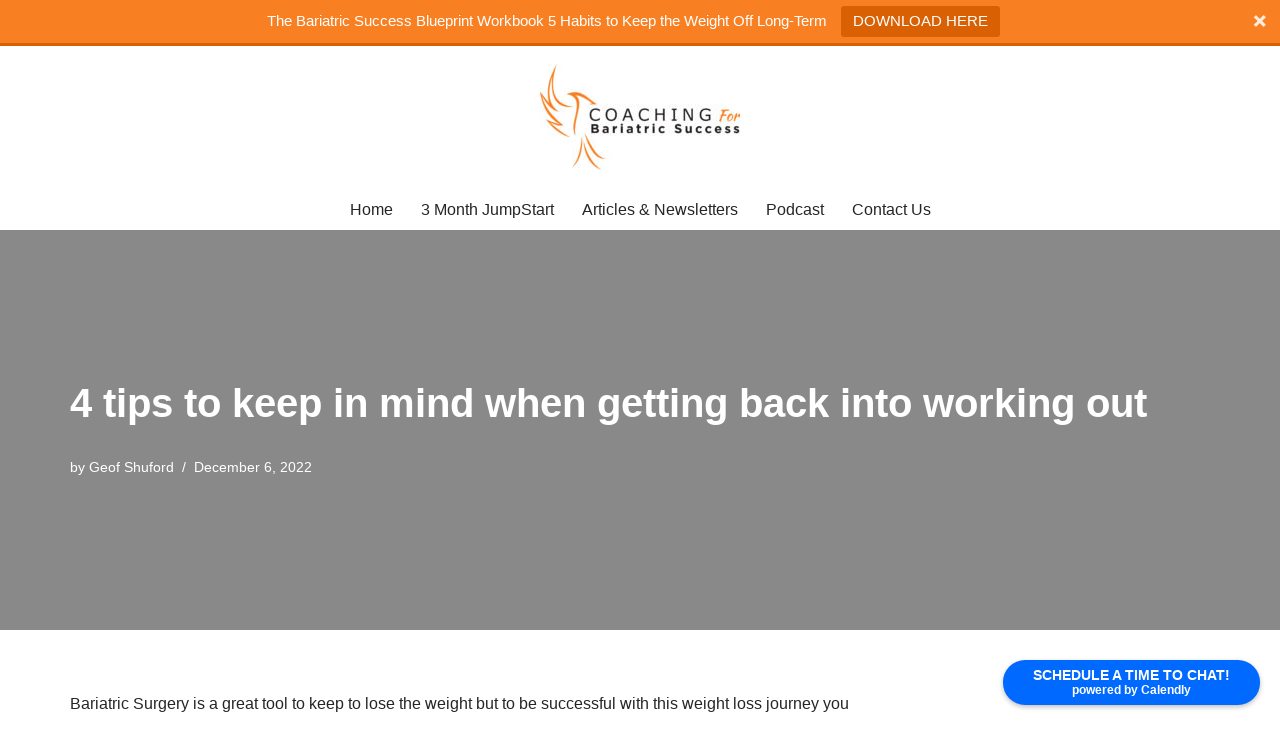

--- FILE ---
content_type: text/html; charset=UTF-8
request_url: https://www.coachingforbariatricsuccess.com/2022/12/06/4-tips-when-getting-back-into-working-out/
body_size: 20831
content:
<!DOCTYPE html>
<html lang="en-US">

<head>
	
	<meta charset="UTF-8">
	<meta name="viewport" content="width=device-width, initial-scale=1, minimum-scale=1">
	<link rel="profile" href="http://gmpg.org/xfn/11">
			<link rel="pingback" href="https://www.coachingforbariatricsuccess.com/xmlrpc.php">
		<meta name='robots' content='index, follow, max-image-preview:large, max-snippet:-1, max-video-preview:-1' />
	<style>img:is([sizes="auto" i], [sizes^="auto," i]) { contain-intrinsic-size: 3000px 1500px }</style>
	
            <script data-no-defer="1" data-ezscrex="false" data-cfasync="false" data-pagespeed-no-defer data-cookieconsent="ignore">
                var ctPublicFunctions = {"_ajax_nonce":"18007c5113","_rest_nonce":"f522c21cff","_ajax_url":"\/wp-admin\/admin-ajax.php","_rest_url":"https:\/\/www.coachingforbariatricsuccess.com\/wp-json\/","data__cookies_type":"none","data__ajax_type":"rest","data__bot_detector_enabled":0,"data__frontend_data_log_enabled":1,"cookiePrefix":"","wprocket_detected":false,"host_url":"www.coachingforbariatricsuccess.com","text__ee_click_to_select":"Click to select the whole data","text__ee_original_email":"The complete one is","text__ee_got_it":"Got it","text__ee_blocked":"Blocked","text__ee_cannot_connect":"Cannot connect","text__ee_cannot_decode":"Can not decode email. Unknown reason","text__ee_email_decoder":"CleanTalk email decoder","text__ee_wait_for_decoding":"The magic is on the way!","text__ee_decoding_process":"Please wait a few seconds while we decode the contact data."}
            </script>
        
            <script data-no-defer="1" data-ezscrex="false" data-cfasync="false" data-pagespeed-no-defer data-cookieconsent="ignore">
                var ctPublic = {"_ajax_nonce":"18007c5113","settings__forms__check_internal":"0","settings__forms__check_external":"0","settings__forms__force_protection":0,"settings__forms__search_test":"1","settings__data__bot_detector_enabled":0,"settings__sfw__anti_crawler":0,"blog_home":"https:\/\/www.coachingforbariatricsuccess.com\/","pixel__setting":"3","pixel__enabled":true,"pixel__url":"https:\/\/moderate10-v4.cleantalk.org\/pixel\/079458851b667fd3482d56da77607590.gif","data__email_check_before_post":"1","data__email_check_exist_post":0,"data__cookies_type":"none","data__key_is_ok":true,"data__visible_fields_required":true,"wl_brandname":"Anti-Spam by CleanTalk","wl_brandname_short":"CleanTalk","ct_checkjs_key":"3e8e131f93de1bf76853187c6ce5db3fc3cca26df57882514fee73f8049b265e","emailEncoderPassKey":"a5c0ba206422af28f2dbf449ec31a014","bot_detector_forms_excluded":"W10=","advancedCacheExists":true,"varnishCacheExists":false,"wc_ajax_add_to_cart":true}
            </script>
        
	<!-- This site is optimized with the Yoast SEO Premium plugin v20.12 (Yoast SEO v26.4) - https://yoast.com/wordpress/plugins/seo/ -->
	<title>coaching for bariatric Success</title>
	<meta name="description" content="When getting back into working out there are a few things you need to keep in mind to get the most from your workouts" />
	<link rel="canonical" href="https://www.coachingforbariatricsuccess.com/2022/12/06/4-tips-when-getting-back-into-working-out/" />
	<meta property="og:locale" content="en_US" />
	<meta property="og:type" content="article" />
	<meta property="og:title" content="4 tips to keep in mind when getting back into working out" />
	<meta property="og:description" content="When getting back into working out there are a few things you need to keep in mind to get the most from your workouts" />
	<meta property="og:url" content="https://www.coachingforbariatricsuccess.com/2022/12/06/4-tips-when-getting-back-into-working-out/" />
	<meta property="og:site_name" content="coaching for bariatric Success" />
	<meta property="article:publisher" content="https://www.facebook.com/phoenixfitnessdenver/" />
	<meta property="article:author" content="https://www.facebook.com/coachingforbariatricsuccess" />
	<meta property="article:published_time" content="2022-12-06T16:33:53+00:00" />
	<meta property="og:image" content="https://www.coachingforbariatricsuccess.com/wp-content/uploads/2022/12/Words-Slow-on-Street-1024x683.jpg" />
	<meta name="author" content="Geof Shuford" />
	<meta name="twitter:card" content="summary_large_image" />
	<meta name="twitter:label1" content="Written by" />
	<meta name="twitter:data1" content="Geof Shuford" />
	<meta name="twitter:label2" content="Est. reading time" />
	<meta name="twitter:data2" content="4 minutes" />
	<script type="application/ld+json" class="yoast-schema-graph">{"@context":"https://schema.org","@graph":[{"@type":"Article","@id":"https://www.coachingforbariatricsuccess.com/2022/12/06/4-tips-when-getting-back-into-working-out/#article","isPartOf":{"@id":"https://www.coachingforbariatricsuccess.com/2022/12/06/4-tips-when-getting-back-into-working-out/"},"author":{"name":"Geof Shuford","@id":"https://www.coachingforbariatricsuccess.com/#/schema/person/5c072a1a4d548848fa5e5f7fe762ff32"},"headline":"4 tips to keep in mind when getting back into working out","datePublished":"2022-12-06T16:33:53+00:00","mainEntityOfPage":{"@id":"https://www.coachingforbariatricsuccess.com/2022/12/06/4-tips-when-getting-back-into-working-out/"},"wordCount":575,"commentCount":0,"publisher":{"@id":"https://www.coachingforbariatricsuccess.com/#organization"},"image":{"@id":"https://www.coachingforbariatricsuccess.com/2022/12/06/4-tips-when-getting-back-into-working-out/#primaryimage"},"thumbnailUrl":"https://www.coachingforbariatricsuccess.com/wp-content/uploads/2022/12/Words-Slow-on-Street-1024x683.jpg","keywords":["bariatric surgery","Bariatric Surgery exercise","Bariatric trainer","Exercise planning","Gastric bypass","Gastric sleeve"],"articleSection":["Exercise"],"inLanguage":"en-US","potentialAction":[{"@type":"CommentAction","name":"Comment","target":["https://www.coachingforbariatricsuccess.com/2022/12/06/4-tips-when-getting-back-into-working-out/#respond"]}]},{"@type":"WebPage","@id":"https://www.coachingforbariatricsuccess.com/2022/12/06/4-tips-when-getting-back-into-working-out/","url":"https://www.coachingforbariatricsuccess.com/2022/12/06/4-tips-when-getting-back-into-working-out/","name":"coaching for bariatric Success","isPartOf":{"@id":"https://www.coachingforbariatricsuccess.com/#website"},"primaryImageOfPage":{"@id":"https://www.coachingforbariatricsuccess.com/2022/12/06/4-tips-when-getting-back-into-working-out/#primaryimage"},"image":{"@id":"https://www.coachingforbariatricsuccess.com/2022/12/06/4-tips-when-getting-back-into-working-out/#primaryimage"},"thumbnailUrl":"https://www.coachingforbariatricsuccess.com/wp-content/uploads/2022/12/Words-Slow-on-Street-1024x683.jpg","datePublished":"2022-12-06T16:33:53+00:00","description":"When getting back into working out there are a few things you need to keep in mind to get the most from your workouts","breadcrumb":{"@id":"https://www.coachingforbariatricsuccess.com/2022/12/06/4-tips-when-getting-back-into-working-out/#breadcrumb"},"inLanguage":"en-US","potentialAction":[{"@type":"ReadAction","target":["https://www.coachingforbariatricsuccess.com/2022/12/06/4-tips-when-getting-back-into-working-out/"]}]},{"@type":"ImageObject","inLanguage":"en-US","@id":"https://www.coachingforbariatricsuccess.com/2022/12/06/4-tips-when-getting-back-into-working-out/#primaryimage","url":"https://www.coachingforbariatricsuccess.com/wp-content/uploads/2022/12/Words-Slow-on-Street-scaled.jpg","contentUrl":"https://www.coachingforbariatricsuccess.com/wp-content/uploads/2022/12/Words-Slow-on-Street-scaled.jpg","width":2560,"height":1708},{"@type":"BreadcrumbList","@id":"https://www.coachingforbariatricsuccess.com/2022/12/06/4-tips-when-getting-back-into-working-out/#breadcrumb","itemListElement":[{"@type":"ListItem","position":1,"name":"Home","item":"https://www.coachingforbariatricsuccess.com/"},{"@type":"ListItem","position":2,"name":"4 tips to keep in mind when getting back into working out"}]},{"@type":"WebSite","@id":"https://www.coachingforbariatricsuccess.com/#website","url":"https://www.coachingforbariatricsuccess.com/","name":"coaching for bariatric Success","description":"","publisher":{"@id":"https://www.coachingforbariatricsuccess.com/#organization"},"potentialAction":[{"@type":"SearchAction","target":{"@type":"EntryPoint","urlTemplate":"https://www.coachingforbariatricsuccess.com/?s={search_term_string}"},"query-input":{"@type":"PropertyValueSpecification","valueRequired":true,"valueName":"search_term_string"}}],"inLanguage":"en-US"},{"@type":"Organization","@id":"https://www.coachingforbariatricsuccess.com/#organization","name":"Phoenix Fitness Denver","url":"https://www.coachingforbariatricsuccess.com/","logo":{"@type":"ImageObject","inLanguage":"en-US","@id":"https://www.coachingforbariatricsuccess.com/#/schema/logo/image/","url":"https://www.coachingforbariatricsuccess.com/wp-content/uploads/2017/12/Logo2-1.jpg","contentUrl":"https://www.coachingforbariatricsuccess.com/wp-content/uploads/2017/12/Logo2-1.jpg","width":1,"height":1,"caption":"Phoenix Fitness Denver"},"image":{"@id":"https://www.coachingforbariatricsuccess.com/#/schema/logo/image/"},"sameAs":["https://www.facebook.com/phoenixfitnessdenver/","https://www.instagram.com/phoenixfitnessdenver/"]},{"@type":"Person","@id":"https://www.coachingforbariatricsuccess.com/#/schema/person/5c072a1a4d548848fa5e5f7fe762ff32","name":"Geof Shuford","image":{"@type":"ImageObject","inLanguage":"en-US","@id":"https://www.coachingforbariatricsuccess.com/#/schema/person/image/","url":"https://secure.gravatar.com/avatar/611131a06d7c2ec83bafd130bdd94bcb1a728ab46c48aa52089fe0b0c8fd1a4a?s=96&d=mm&r=g","contentUrl":"https://secure.gravatar.com/avatar/611131a06d7c2ec83bafd130bdd94bcb1a728ab46c48aa52089fe0b0c8fd1a4a?s=96&d=mm&r=g","caption":"Geof Shuford"},"description":"Geof has been working with bariatric surgery clients for over a decade. His goal with Coaching For Bariatric Success is to give you the tools to make your weight loss successful for the long term.","sameAs":["https://www.coachingforbariatricsuccess.com","https://www.facebook.com/coachingforbariatricsuccess","https://www.instagram.com/coachingforbariataricsuccess/"],"url":"https://www.coachingforbariatricsuccess.com/author/geof-shuford/"}]}</script>
	<!-- / Yoast SEO Premium plugin. -->


<link rel='dns-prefetch' href='//use.fontawesome.com' />
<link rel="alternate" type="application/rss+xml" title="coaching for bariatric Success &raquo; Feed" href="https://www.coachingforbariatricsuccess.com/feed/" />
<link rel="alternate" type="application/rss+xml" title="coaching for bariatric Success &raquo; Comments Feed" href="https://www.coachingforbariatricsuccess.com/comments/feed/" />
<link rel="alternate" type="application/rss+xml" title="coaching for bariatric Success &raquo; 4 tips to keep in mind when getting back into working out Comments Feed" href="https://www.coachingforbariatricsuccess.com/2022/12/06/4-tips-when-getting-back-into-working-out/feed/" />
<script type="text/javascript">
/* <![CDATA[ */
window._wpemojiSettings = {"baseUrl":"https:\/\/s.w.org\/images\/core\/emoji\/16.0.1\/72x72\/","ext":".png","svgUrl":"https:\/\/s.w.org\/images\/core\/emoji\/16.0.1\/svg\/","svgExt":".svg","source":{"concatemoji":"https:\/\/www.coachingforbariatricsuccess.com\/wp-includes\/js\/wp-emoji-release.min.js?ver=6.8.3"}};
/*! This file is auto-generated */
!function(s,n){var o,i,e;function c(e){try{var t={supportTests:e,timestamp:(new Date).valueOf()};sessionStorage.setItem(o,JSON.stringify(t))}catch(e){}}function p(e,t,n){e.clearRect(0,0,e.canvas.width,e.canvas.height),e.fillText(t,0,0);var t=new Uint32Array(e.getImageData(0,0,e.canvas.width,e.canvas.height).data),a=(e.clearRect(0,0,e.canvas.width,e.canvas.height),e.fillText(n,0,0),new Uint32Array(e.getImageData(0,0,e.canvas.width,e.canvas.height).data));return t.every(function(e,t){return e===a[t]})}function u(e,t){e.clearRect(0,0,e.canvas.width,e.canvas.height),e.fillText(t,0,0);for(var n=e.getImageData(16,16,1,1),a=0;a<n.data.length;a++)if(0!==n.data[a])return!1;return!0}function f(e,t,n,a){switch(t){case"flag":return n(e,"\ud83c\udff3\ufe0f\u200d\u26a7\ufe0f","\ud83c\udff3\ufe0f\u200b\u26a7\ufe0f")?!1:!n(e,"\ud83c\udde8\ud83c\uddf6","\ud83c\udde8\u200b\ud83c\uddf6")&&!n(e,"\ud83c\udff4\udb40\udc67\udb40\udc62\udb40\udc65\udb40\udc6e\udb40\udc67\udb40\udc7f","\ud83c\udff4\u200b\udb40\udc67\u200b\udb40\udc62\u200b\udb40\udc65\u200b\udb40\udc6e\u200b\udb40\udc67\u200b\udb40\udc7f");case"emoji":return!a(e,"\ud83e\udedf")}return!1}function g(e,t,n,a){var r="undefined"!=typeof WorkerGlobalScope&&self instanceof WorkerGlobalScope?new OffscreenCanvas(300,150):s.createElement("canvas"),o=r.getContext("2d",{willReadFrequently:!0}),i=(o.textBaseline="top",o.font="600 32px Arial",{});return e.forEach(function(e){i[e]=t(o,e,n,a)}),i}function t(e){var t=s.createElement("script");t.src=e,t.defer=!0,s.head.appendChild(t)}"undefined"!=typeof Promise&&(o="wpEmojiSettingsSupports",i=["flag","emoji"],n.supports={everything:!0,everythingExceptFlag:!0},e=new Promise(function(e){s.addEventListener("DOMContentLoaded",e,{once:!0})}),new Promise(function(t){var n=function(){try{var e=JSON.parse(sessionStorage.getItem(o));if("object"==typeof e&&"number"==typeof e.timestamp&&(new Date).valueOf()<e.timestamp+604800&&"object"==typeof e.supportTests)return e.supportTests}catch(e){}return null}();if(!n){if("undefined"!=typeof Worker&&"undefined"!=typeof OffscreenCanvas&&"undefined"!=typeof URL&&URL.createObjectURL&&"undefined"!=typeof Blob)try{var e="postMessage("+g.toString()+"("+[JSON.stringify(i),f.toString(),p.toString(),u.toString()].join(",")+"));",a=new Blob([e],{type:"text/javascript"}),r=new Worker(URL.createObjectURL(a),{name:"wpTestEmojiSupports"});return void(r.onmessage=function(e){c(n=e.data),r.terminate(),t(n)})}catch(e){}c(n=g(i,f,p,u))}t(n)}).then(function(e){for(var t in e)n.supports[t]=e[t],n.supports.everything=n.supports.everything&&n.supports[t],"flag"!==t&&(n.supports.everythingExceptFlag=n.supports.everythingExceptFlag&&n.supports[t]);n.supports.everythingExceptFlag=n.supports.everythingExceptFlag&&!n.supports.flag,n.DOMReady=!1,n.readyCallback=function(){n.DOMReady=!0}}).then(function(){return e}).then(function(){var e;n.supports.everything||(n.readyCallback(),(e=n.source||{}).concatemoji?t(e.concatemoji):e.wpemoji&&e.twemoji&&(t(e.twemoji),t(e.wpemoji)))}))}((window,document),window._wpemojiSettings);
/* ]]> */
</script>
<style type="text/css" media="all">
.wpautoterms-footer{background-color:#ffffff;text-align:center;}
.wpautoterms-footer a{color:#000000;font-family:Arial, sans-serif;font-size:14px;}
.wpautoterms-footer .separator{color:#cccccc;font-family:Arial, sans-serif;font-size:14px;}</style>
<link rel='stylesheet' id='sgr-css' href='https://www.coachingforbariatricsuccess.com/wp-content/plugins/simple-google-recaptcha/sgr.css?ver=1685304917' type='text/css' media='all' />
<style id='wp-emoji-styles-inline-css' type='text/css'>

	img.wp-smiley, img.emoji {
		display: inline !important;
		border: none !important;
		box-shadow: none !important;
		height: 1em !important;
		width: 1em !important;
		margin: 0 0.07em !important;
		vertical-align: -0.1em !important;
		background: none !important;
		padding: 0 !important;
	}
</style>
<link rel='stylesheet' id='wp-block-library-css' href='https://www.coachingforbariatricsuccess.com/wp-includes/css/dist/block-library/style.min.css?ver=6.8.3' type='text/css' media='all' />
<style id='classic-theme-styles-inline-css' type='text/css'>
/*! This file is auto-generated */
.wp-block-button__link{color:#fff;background-color:#32373c;border-radius:9999px;box-shadow:none;text-decoration:none;padding:calc(.667em + 2px) calc(1.333em + 2px);font-size:1.125em}.wp-block-file__button{background:#32373c;color:#fff;text-decoration:none}
</style>
<style id='font-awesome-svg-styles-default-inline-css' type='text/css'>
.svg-inline--fa {
  display: inline-block;
  height: 1em;
  overflow: visible;
  vertical-align: -.125em;
}
</style>
<link rel='stylesheet' id='font-awesome-svg-styles-css' href='https://www.coachingforbariatricsuccess.com/wp-content/uploads/font-awesome/v5.15.4/css/svg-with-js.css' type='text/css' media='all' />
<style id='font-awesome-svg-styles-inline-css' type='text/css'>
   .wp-block-font-awesome-icon svg::before,
   .wp-rich-text-font-awesome-icon svg::before {content: unset;}
</style>
<style id='global-styles-inline-css' type='text/css'>
:root{--wp--preset--aspect-ratio--square: 1;--wp--preset--aspect-ratio--4-3: 4/3;--wp--preset--aspect-ratio--3-4: 3/4;--wp--preset--aspect-ratio--3-2: 3/2;--wp--preset--aspect-ratio--2-3: 2/3;--wp--preset--aspect-ratio--16-9: 16/9;--wp--preset--aspect-ratio--9-16: 9/16;--wp--preset--color--black: #000000;--wp--preset--color--cyan-bluish-gray: #abb8c3;--wp--preset--color--white: #ffffff;--wp--preset--color--pale-pink: #f78da7;--wp--preset--color--vivid-red: #cf2e2e;--wp--preset--color--luminous-vivid-orange: #ff6900;--wp--preset--color--luminous-vivid-amber: #fcb900;--wp--preset--color--light-green-cyan: #7bdcb5;--wp--preset--color--vivid-green-cyan: #00d084;--wp--preset--color--pale-cyan-blue: #8ed1fc;--wp--preset--color--vivid-cyan-blue: #0693e3;--wp--preset--color--vivid-purple: #9b51e0;--wp--preset--color--neve-link-color: var(--nv-primary-accent);--wp--preset--color--neve-link-hover-color: var(--nv-secondary-accent);--wp--preset--color--nv-site-bg: var(--nv-site-bg);--wp--preset--color--nv-light-bg: var(--nv-light-bg);--wp--preset--color--nv-dark-bg: var(--nv-dark-bg);--wp--preset--color--neve-text-color: var(--nv-text-color);--wp--preset--color--nv-text-dark-bg: var(--nv-text-dark-bg);--wp--preset--color--nv-c-1: var(--nv-c-1);--wp--preset--color--nv-c-2: var(--nv-c-2);--wp--preset--gradient--vivid-cyan-blue-to-vivid-purple: linear-gradient(135deg,rgba(6,147,227,1) 0%,rgb(155,81,224) 100%);--wp--preset--gradient--light-green-cyan-to-vivid-green-cyan: linear-gradient(135deg,rgb(122,220,180) 0%,rgb(0,208,130) 100%);--wp--preset--gradient--luminous-vivid-amber-to-luminous-vivid-orange: linear-gradient(135deg,rgba(252,185,0,1) 0%,rgba(255,105,0,1) 100%);--wp--preset--gradient--luminous-vivid-orange-to-vivid-red: linear-gradient(135deg,rgba(255,105,0,1) 0%,rgb(207,46,46) 100%);--wp--preset--gradient--very-light-gray-to-cyan-bluish-gray: linear-gradient(135deg,rgb(238,238,238) 0%,rgb(169,184,195) 100%);--wp--preset--gradient--cool-to-warm-spectrum: linear-gradient(135deg,rgb(74,234,220) 0%,rgb(151,120,209) 20%,rgb(207,42,186) 40%,rgb(238,44,130) 60%,rgb(251,105,98) 80%,rgb(254,248,76) 100%);--wp--preset--gradient--blush-light-purple: linear-gradient(135deg,rgb(255,206,236) 0%,rgb(152,150,240) 100%);--wp--preset--gradient--blush-bordeaux: linear-gradient(135deg,rgb(254,205,165) 0%,rgb(254,45,45) 50%,rgb(107,0,62) 100%);--wp--preset--gradient--luminous-dusk: linear-gradient(135deg,rgb(255,203,112) 0%,rgb(199,81,192) 50%,rgb(65,88,208) 100%);--wp--preset--gradient--pale-ocean: linear-gradient(135deg,rgb(255,245,203) 0%,rgb(182,227,212) 50%,rgb(51,167,181) 100%);--wp--preset--gradient--electric-grass: linear-gradient(135deg,rgb(202,248,128) 0%,rgb(113,206,126) 100%);--wp--preset--gradient--midnight: linear-gradient(135deg,rgb(2,3,129) 0%,rgb(40,116,252) 100%);--wp--preset--font-size--small: 13px;--wp--preset--font-size--medium: 20px;--wp--preset--font-size--large: 36px;--wp--preset--font-size--x-large: 42px;--wp--preset--spacing--20: 0.44rem;--wp--preset--spacing--30: 0.67rem;--wp--preset--spacing--40: 1rem;--wp--preset--spacing--50: 1.5rem;--wp--preset--spacing--60: 2.25rem;--wp--preset--spacing--70: 3.38rem;--wp--preset--spacing--80: 5.06rem;--wp--preset--shadow--natural: 6px 6px 9px rgba(0, 0, 0, 0.2);--wp--preset--shadow--deep: 12px 12px 50px rgba(0, 0, 0, 0.4);--wp--preset--shadow--sharp: 6px 6px 0px rgba(0, 0, 0, 0.2);--wp--preset--shadow--outlined: 6px 6px 0px -3px rgba(255, 255, 255, 1), 6px 6px rgba(0, 0, 0, 1);--wp--preset--shadow--crisp: 6px 6px 0px rgba(0, 0, 0, 1);}:where(.is-layout-flex){gap: 0.5em;}:where(.is-layout-grid){gap: 0.5em;}body .is-layout-flex{display: flex;}.is-layout-flex{flex-wrap: wrap;align-items: center;}.is-layout-flex > :is(*, div){margin: 0;}body .is-layout-grid{display: grid;}.is-layout-grid > :is(*, div){margin: 0;}:where(.wp-block-columns.is-layout-flex){gap: 2em;}:where(.wp-block-columns.is-layout-grid){gap: 2em;}:where(.wp-block-post-template.is-layout-flex){gap: 1.25em;}:where(.wp-block-post-template.is-layout-grid){gap: 1.25em;}.has-black-color{color: var(--wp--preset--color--black) !important;}.has-cyan-bluish-gray-color{color: var(--wp--preset--color--cyan-bluish-gray) !important;}.has-white-color{color: var(--wp--preset--color--white) !important;}.has-pale-pink-color{color: var(--wp--preset--color--pale-pink) !important;}.has-vivid-red-color{color: var(--wp--preset--color--vivid-red) !important;}.has-luminous-vivid-orange-color{color: var(--wp--preset--color--luminous-vivid-orange) !important;}.has-luminous-vivid-amber-color{color: var(--wp--preset--color--luminous-vivid-amber) !important;}.has-light-green-cyan-color{color: var(--wp--preset--color--light-green-cyan) !important;}.has-vivid-green-cyan-color{color: var(--wp--preset--color--vivid-green-cyan) !important;}.has-pale-cyan-blue-color{color: var(--wp--preset--color--pale-cyan-blue) !important;}.has-vivid-cyan-blue-color{color: var(--wp--preset--color--vivid-cyan-blue) !important;}.has-vivid-purple-color{color: var(--wp--preset--color--vivid-purple) !important;}.has-black-background-color{background-color: var(--wp--preset--color--black) !important;}.has-cyan-bluish-gray-background-color{background-color: var(--wp--preset--color--cyan-bluish-gray) !important;}.has-white-background-color{background-color: var(--wp--preset--color--white) !important;}.has-pale-pink-background-color{background-color: var(--wp--preset--color--pale-pink) !important;}.has-vivid-red-background-color{background-color: var(--wp--preset--color--vivid-red) !important;}.has-luminous-vivid-orange-background-color{background-color: var(--wp--preset--color--luminous-vivid-orange) !important;}.has-luminous-vivid-amber-background-color{background-color: var(--wp--preset--color--luminous-vivid-amber) !important;}.has-light-green-cyan-background-color{background-color: var(--wp--preset--color--light-green-cyan) !important;}.has-vivid-green-cyan-background-color{background-color: var(--wp--preset--color--vivid-green-cyan) !important;}.has-pale-cyan-blue-background-color{background-color: var(--wp--preset--color--pale-cyan-blue) !important;}.has-vivid-cyan-blue-background-color{background-color: var(--wp--preset--color--vivid-cyan-blue) !important;}.has-vivid-purple-background-color{background-color: var(--wp--preset--color--vivid-purple) !important;}.has-black-border-color{border-color: var(--wp--preset--color--black) !important;}.has-cyan-bluish-gray-border-color{border-color: var(--wp--preset--color--cyan-bluish-gray) !important;}.has-white-border-color{border-color: var(--wp--preset--color--white) !important;}.has-pale-pink-border-color{border-color: var(--wp--preset--color--pale-pink) !important;}.has-vivid-red-border-color{border-color: var(--wp--preset--color--vivid-red) !important;}.has-luminous-vivid-orange-border-color{border-color: var(--wp--preset--color--luminous-vivid-orange) !important;}.has-luminous-vivid-amber-border-color{border-color: var(--wp--preset--color--luminous-vivid-amber) !important;}.has-light-green-cyan-border-color{border-color: var(--wp--preset--color--light-green-cyan) !important;}.has-vivid-green-cyan-border-color{border-color: var(--wp--preset--color--vivid-green-cyan) !important;}.has-pale-cyan-blue-border-color{border-color: var(--wp--preset--color--pale-cyan-blue) !important;}.has-vivid-cyan-blue-border-color{border-color: var(--wp--preset--color--vivid-cyan-blue) !important;}.has-vivid-purple-border-color{border-color: var(--wp--preset--color--vivid-purple) !important;}.has-vivid-cyan-blue-to-vivid-purple-gradient-background{background: var(--wp--preset--gradient--vivid-cyan-blue-to-vivid-purple) !important;}.has-light-green-cyan-to-vivid-green-cyan-gradient-background{background: var(--wp--preset--gradient--light-green-cyan-to-vivid-green-cyan) !important;}.has-luminous-vivid-amber-to-luminous-vivid-orange-gradient-background{background: var(--wp--preset--gradient--luminous-vivid-amber-to-luminous-vivid-orange) !important;}.has-luminous-vivid-orange-to-vivid-red-gradient-background{background: var(--wp--preset--gradient--luminous-vivid-orange-to-vivid-red) !important;}.has-very-light-gray-to-cyan-bluish-gray-gradient-background{background: var(--wp--preset--gradient--very-light-gray-to-cyan-bluish-gray) !important;}.has-cool-to-warm-spectrum-gradient-background{background: var(--wp--preset--gradient--cool-to-warm-spectrum) !important;}.has-blush-light-purple-gradient-background{background: var(--wp--preset--gradient--blush-light-purple) !important;}.has-blush-bordeaux-gradient-background{background: var(--wp--preset--gradient--blush-bordeaux) !important;}.has-luminous-dusk-gradient-background{background: var(--wp--preset--gradient--luminous-dusk) !important;}.has-pale-ocean-gradient-background{background: var(--wp--preset--gradient--pale-ocean) !important;}.has-electric-grass-gradient-background{background: var(--wp--preset--gradient--electric-grass) !important;}.has-midnight-gradient-background{background: var(--wp--preset--gradient--midnight) !important;}.has-small-font-size{font-size: var(--wp--preset--font-size--small) !important;}.has-medium-font-size{font-size: var(--wp--preset--font-size--medium) !important;}.has-large-font-size{font-size: var(--wp--preset--font-size--large) !important;}.has-x-large-font-size{font-size: var(--wp--preset--font-size--x-large) !important;}
:where(.wp-block-post-template.is-layout-flex){gap: 1.25em;}:where(.wp-block-post-template.is-layout-grid){gap: 1.25em;}
:where(.wp-block-columns.is-layout-flex){gap: 2em;}:where(.wp-block-columns.is-layout-grid){gap: 2em;}
:root :where(.wp-block-pullquote){font-size: 1.5em;line-height: 1.6;}
</style>
<link rel='stylesheet' id='wpautoterms_css-css' href='https://www.coachingforbariatricsuccess.com/wp-content/plugins/auto-terms-of-service-and-privacy-policy/css/wpautoterms.css?ver=6.8.3' type='text/css' media='all' />
<link rel='stylesheet' id='inf-font-awesome-css' href='https://www.coachingforbariatricsuccess.com/wp-content/plugins/blog-designer-pack/assets/css/font-awesome.min.css?ver=4.0.6' type='text/css' media='all' />
<link rel='stylesheet' id='owl-carousel-css' href='https://www.coachingforbariatricsuccess.com/wp-content/plugins/blog-designer-pack/assets/css/owl.carousel.min.css?ver=4.0.6' type='text/css' media='all' />
<link rel='stylesheet' id='bdpp-public-style-css' href='https://www.coachingforbariatricsuccess.com/wp-content/plugins/blog-designer-pack/assets/css/bdpp-public.min.css?ver=4.0.6' type='text/css' media='all' />
<link rel='stylesheet' id='cleantalk-public-css-css' href='https://www.coachingforbariatricsuccess.com/wp-content/plugins/cleantalk-spam-protect/css/cleantalk-public.min.css?ver=6.68_1763047125' type='text/css' media='all' />
<link rel='stylesheet' id='cleantalk-email-decoder-css-css' href='https://www.coachingforbariatricsuccess.com/wp-content/plugins/cleantalk-spam-protect/css/cleantalk-email-decoder.min.css?ver=6.68_1763047125' type='text/css' media='all' />
<link rel='stylesheet' id='topbar_css-css' href='https://www.coachingforbariatricsuccess.com/wp-content/plugins/top-bar-pro/inc/../css/topbar_style.min.css?ver=6.8.3' type='text/css' media='all' />
<link rel='stylesheet' id='neve-style-css' href='https://www.coachingforbariatricsuccess.com/wp-content/themes/neve/style-main-new.min.css?ver=3.5.8' type='text/css' media='all' />
<style id='neve-style-inline-css' type='text/css'>
.nv-meta-list li.meta:not(:last-child):after { content:"/" }.nv-meta-list .no-mobile{
			display:none;
		}.nv-meta-list li.last::after{
			content: ""!important;
		}@media (min-width: 769px) {
			.nv-meta-list .no-mobile {
				display: inline-block;
			}
			.nv-meta-list li.last:not(:last-child)::after {
		 		content: "/" !important;
			}
		}
 :root{ --container: 748px;--postwidth:100%; --primarybtnbg: #f98022; --primarybtnhoverbg: var(--nv-text-color); --primarybtncolor: #ffffff; --secondarybtncolor: var(--nv-primary-accent); --primarybtnhovercolor: #ffffff; --secondarybtnhovercolor: var(--nv-primary-accent);--primarybtnborderradius:3px;--secondarybtnborderradius:3px;--secondarybtnborderwidth:3px;--btnpadding:13px 15px;--primarybtnpadding:13px 15px;--secondarybtnpadding:10px 12px; --bodyfontfamily: Arial,Helvetica,sans-serif; --bodyfontsize: 15px; --bodylineheight: 1.6; --bodyletterspacing: 0px; --bodyfontweight: 400; --h1fontsize: 36px; --h1fontweight: 700; --h1lineheight: 1.2; --h1letterspacing: 0px; --h1texttransform: none; --h2fontsize: 28px; --h2fontweight: 700; --h2lineheight: 1.3; --h2letterspacing: 0px; --h2texttransform: none; --h3fontsize: 24px; --h3fontweight: 700; --h3lineheight: 1.4; --h3letterspacing: 0px; --h3texttransform: none; --h4fontsize: 20px; --h4fontweight: 700; --h4lineheight: 1.6; --h4letterspacing: 0px; --h4texttransform: none; --h5fontsize: 16px; --h5fontweight: 700; --h5lineheight: 1.6; --h5letterspacing: 0px; --h5texttransform: none; --h6fontsize: 14px; --h6fontweight: 700; --h6lineheight: 1.6; --h6letterspacing: 0px; --h6texttransform: none;--formfieldborderwidth:2px;--formfieldborderradius:3px; --formfieldbgcolor: var(--nv-site-bg); --formfieldbordercolor: #dddddd; --formfieldcolor: var(--nv-text-color);--formfieldpadding:10px 12px; } .has-neve-button-color-color{ color: #f98022!important; } .has-neve-button-color-background-color{ background-color: #f98022!important; } .single-post-container .alignfull > [class*="__inner-container"], .single-post-container .alignwide > [class*="__inner-container"]{ max-width:718px } .nv-meta-list{ --avatarsize: 20px; } .single .nv-meta-list{ --avatarsize: 20px; } .nv-post-cover{ --height: 250px;--padding:40px 15px;--justify: flex-start; --textalign: left; --valign: center; } .nv-post-cover .nv-title-meta-wrap, .nv-page-title-wrap, .entry-header{ --textalign: left; } .nv-is-boxed.nv-title-meta-wrap{ --padding:40px 15px; --bgcolor: var(--nv-dark-bg); } .nv-overlay{ --opacity: 50; --blendmode: normal; } .nv-is-boxed.nv-comments-wrap{ --padding:20px; } .nv-is-boxed.comment-respond{ --padding:20px; } .global-styled{ --bgcolor: var(--nv-site-bg); } .header-top{ --rowbcolor: var(--nv-light-bg); --color: var(--nv-text-color); --bgcolor: var(--nv-text-color); } .header-main{ --rowbcolor: var(--nv-light-bg); --color: var(--nv-text-color); --bgcolor: var(--nv-text-dark-bg); } .header-bottom{ --rowbcolor: var(--nv-light-bg); --color: var(--nv-text-color); --bgcolor: var(--nv-site-bg); } .header-menu-sidebar-bg{ --justify: flex-start; --textalign: left;--flexg: 1;--wrapdropdownwidth: auto; --color: var(--nv-text-color); --bgcolor: var(--nv-site-bg); } .header-menu-sidebar{ width: 360px; } .builder-item--logo{ --maxwidth: 120px;--padding:10px 0;--margin:0; --textalign: left;--justify: flex-start; } .builder-item--nav-icon,.header-menu-sidebar .close-sidebar-panel .navbar-toggle{ --borderradius:0; } .builder-item--nav-icon{ --label-margin:0 5px 0 0;;--padding:10px 15px;--margin:0; } .builder-item--primary-menu{ --hovercolor: var(--nv-secondary-accent); --hovertextcolor: var(--nv-text-color); --activecolor: var(--nv-primary-accent); --spacing: 20px; --height: 25px;--padding:0;--margin:0; --fontsize: 1em; --lineheight: 1.6; --letterspacing: 0px; --fontweight: 500; --texttransform: none; --iconsize: 1em; } .hfg-is-group.has-primary-menu .inherit-ff{ --inheritedfw: 500; } .footer-top-inner .row{ grid-template-columns:1fr 2fr; --valign: center; } .footer-top{ --rowbwidth:0px; --rowbcolor: var(--nv-site-bg); --color: var(--nv-text-color); } .footer-main-inner .row{ grid-template-columns:1fr; --valign: flex-start; } .footer-main{ --rowbcolor: var(--nv-light-bg); --color: var(--nv-text-color); --bgcolor: #cccccc; } .footer-bottom-inner .row{ grid-template-columns:1fr; --valign: center; } .footer-bottom{ --rowbwidth:0px; --rowbcolor: var(--nv-text-color); --color: var(--nv-text-dark-bg); --bgcolor: #cccccc; } @media(min-width: 576px){ :root{ --container: 992px;--postwidth:100%;--btnpadding:13px 15px;--primarybtnpadding:13px 15px;--secondarybtnpadding:10px 12px; --bodyfontsize: 16px; --bodylineheight: 1.6; --bodyletterspacing: 0px; --h1fontsize: 38px; --h1lineheight: 1.2; --h1letterspacing: 0px; --h2fontsize: 30px; --h2lineheight: 1.2; --h2letterspacing: 0px; --h3fontsize: 26px; --h3lineheight: 1.4; --h3letterspacing: 0px; --h4fontsize: 22px; --h4lineheight: 1.5; --h4letterspacing: 0px; --h5fontsize: 18px; --h5lineheight: 1.6; --h5letterspacing: 0px; --h6fontsize: 14px; --h6lineheight: 1.6; --h6letterspacing: 0px; } .single-post-container .alignfull > [class*="__inner-container"], .single-post-container .alignwide > [class*="__inner-container"]{ max-width:962px } .nv-meta-list{ --avatarsize: 20px; } .single .nv-meta-list{ --avatarsize: 20px; } .nv-post-cover{ --height: 320px;--padding:60px 30px;--justify: flex-start; --textalign: left; --valign: center; } .nv-post-cover .nv-title-meta-wrap, .nv-page-title-wrap, .entry-header{ --textalign: left; } .nv-is-boxed.nv-title-meta-wrap{ --padding:60px 30px; } .nv-is-boxed.nv-comments-wrap{ --padding:30px; } .nv-is-boxed.comment-respond{ --padding:30px; } .header-menu-sidebar-bg{ --justify: flex-start; --textalign: left;--flexg: 1;--wrapdropdownwidth: auto; } .header-menu-sidebar{ width: 360px; } .builder-item--logo{ --maxwidth: 120px;--padding:10px 0;--margin:0; --textalign: left;--justify: flex-start; } .builder-item--nav-icon{ --label-margin:0 5px 0 0;;--padding:10px 15px;--margin:0; } .builder-item--primary-menu{ --spacing: 20px; --height: 25px;--padding:0;--margin:0; --fontsize: 1em; --lineheight: 1.6; --letterspacing: 0px; --iconsize: 1em; } .footer-top{ --rowbwidth:0px; } .footer-bottom{ --rowbwidth:0px; } }@media(min-width: 960px){ :root{ --container: 1170px;--postwidth:100%;--btnpadding:13px 15px;--primarybtnpadding:13px 15px;--secondarybtnpadding:10px 12px; --bodyfontsize: 16px; --bodylineheight: 1.7; --bodyletterspacing: 0px; --h1fontsize: 40px; --h1lineheight: 1.1; --h1letterspacing: 0px; --h2fontsize: 32px; --h2lineheight: 1.2; --h2letterspacing: 0px; --h3fontsize: 28px; --h3lineheight: 1.4; --h3letterspacing: 0px; --h4fontsize: 24px; --h4lineheight: 1.5; --h4letterspacing: 0px; --h5fontsize: 20px; --h5lineheight: 1.6; --h5letterspacing: 0px; --h6fontsize: 16px; --h6lineheight: 1.6; --h6letterspacing: 0px; } body:not(.single):not(.archive):not(.blog):not(.search):not(.error404) .neve-main > .container .col, body.post-type-archive-course .neve-main > .container .col, body.post-type-archive-llms_membership .neve-main > .container .col{ max-width: 100%; } body:not(.single):not(.archive):not(.blog):not(.search):not(.error404) .nv-sidebar-wrap, body.post-type-archive-course .nv-sidebar-wrap, body.post-type-archive-llms_membership .nv-sidebar-wrap{ max-width: 0%; } .neve-main > .archive-container .nv-index-posts.col{ max-width: 62%; } .neve-main > .archive-container .nv-sidebar-wrap{ max-width: 38%; } .neve-main > .single-post-container .nv-single-post-wrap.col{ max-width: 70%; } .single-post-container .alignfull > [class*="__inner-container"], .single-post-container .alignwide > [class*="__inner-container"]{ max-width:789px } .container-fluid.single-post-container .alignfull > [class*="__inner-container"], .container-fluid.single-post-container .alignwide > [class*="__inner-container"]{ max-width:calc(70% + 15px) } .neve-main > .single-post-container .nv-sidebar-wrap{ max-width: 30%; } .nv-meta-list{ --avatarsize: 20px; } .single .nv-meta-list{ --avatarsize: 20px; } .nv-post-cover{ --height: 400px;--padding:60px 40px;--justify: flex-start; --textalign: left; --valign: center; } .nv-post-cover .nv-title-meta-wrap, .nv-page-title-wrap, .entry-header{ --textalign: left; } .nv-is-boxed.nv-title-meta-wrap{ --padding:60px 40px; } .nv-is-boxed.nv-comments-wrap{ --padding:40px; } .nv-is-boxed.comment-respond{ --padding:40px; } .header-menu-sidebar-bg{ --justify: flex-start; --textalign: left;--flexg: 1;--wrapdropdownwidth: auto; } .header-menu-sidebar{ width: 360px; } .builder-item--logo{ --maxwidth: 302px;--padding:10px 0;--margin:0; --textalign: left;--justify: flex-start; } .builder-item--nav-icon{ --label-margin:0 5px 0 0;;--padding:10px 15px;--margin:0; } .builder-item--primary-menu{ --spacing: 20px; --height: 25px;--padding:0;--margin:0; --fontsize: 1em; --lineheight: 1.6; --letterspacing: 0px; --iconsize: 1em; } .footer-top{ --rowbwidth:0px; } .footer-bottom{ --rowbwidth:1px; } }:root{--nv-primary-accent:#f98022;--nv-secondary-accent:#cccccc;--nv-site-bg:#ffffff;--nv-light-bg:#f4f5f7;--nv-dark-bg:#121212;--nv-text-color:#272626;--nv-text-dark-bg:#ffffff;--nv-c-1:#9463ae;--nv-c-2:#be574b;--nv-fallback-ff:Arial, Helvetica, sans-serif;}
</style>
<link rel='stylesheet' id='font-awesome-official-css' href='https://use.fontawesome.com/releases/v5.15.4/css/all.css' type='text/css' media='all' integrity="sha384-DyZ88mC6Up2uqS4h/KRgHuoeGwBcD4Ng9SiP4dIRy0EXTlnuz47vAwmeGwVChigm" crossorigin="anonymous" />
<link rel='stylesheet' id='rpt-css' href='https://www.coachingforbariatricsuccess.com/wp-content/plugins/responsive-pricing-table-pro/inc/css/rpt_style.min.css?ver=5.2.5' type='text/css' media='all' />
<link rel='stylesheet' id='font-awesome-official-v4shim-css' href='https://use.fontawesome.com/releases/v5.15.4/css/v4-shims.css' type='text/css' media='all' integrity="sha384-Vq76wejb3QJM4nDatBa5rUOve+9gkegsjCebvV/9fvXlGWo4HCMR4cJZjjcF6Viv" crossorigin="anonymous" />
<style id='font-awesome-official-v4shim-inline-css' type='text/css'>
@font-face {
font-family: "FontAwesome";
font-display: block;
src: url("https://use.fontawesome.com/releases/v5.15.4/webfonts/fa-brands-400.eot"),
		url("https://use.fontawesome.com/releases/v5.15.4/webfonts/fa-brands-400.eot?#iefix") format("embedded-opentype"),
		url("https://use.fontawesome.com/releases/v5.15.4/webfonts/fa-brands-400.woff2") format("woff2"),
		url("https://use.fontawesome.com/releases/v5.15.4/webfonts/fa-brands-400.woff") format("woff"),
		url("https://use.fontawesome.com/releases/v5.15.4/webfonts/fa-brands-400.ttf") format("truetype"),
		url("https://use.fontawesome.com/releases/v5.15.4/webfonts/fa-brands-400.svg#fontawesome") format("svg");
}

@font-face {
font-family: "FontAwesome";
font-display: block;
src: url("https://use.fontawesome.com/releases/v5.15.4/webfonts/fa-solid-900.eot"),
		url("https://use.fontawesome.com/releases/v5.15.4/webfonts/fa-solid-900.eot?#iefix") format("embedded-opentype"),
		url("https://use.fontawesome.com/releases/v5.15.4/webfonts/fa-solid-900.woff2") format("woff2"),
		url("https://use.fontawesome.com/releases/v5.15.4/webfonts/fa-solid-900.woff") format("woff"),
		url("https://use.fontawesome.com/releases/v5.15.4/webfonts/fa-solid-900.ttf") format("truetype"),
		url("https://use.fontawesome.com/releases/v5.15.4/webfonts/fa-solid-900.svg#fontawesome") format("svg");
}

@font-face {
font-family: "FontAwesome";
font-display: block;
src: url("https://use.fontawesome.com/releases/v5.15.4/webfonts/fa-regular-400.eot"),
		url("https://use.fontawesome.com/releases/v5.15.4/webfonts/fa-regular-400.eot?#iefix") format("embedded-opentype"),
		url("https://use.fontawesome.com/releases/v5.15.4/webfonts/fa-regular-400.woff2") format("woff2"),
		url("https://use.fontawesome.com/releases/v5.15.4/webfonts/fa-regular-400.woff") format("woff"),
		url("https://use.fontawesome.com/releases/v5.15.4/webfonts/fa-regular-400.ttf") format("truetype"),
		url("https://use.fontawesome.com/releases/v5.15.4/webfonts/fa-regular-400.svg#fontawesome") format("svg");
unicode-range: U+F004-F005,U+F007,U+F017,U+F022,U+F024,U+F02E,U+F03E,U+F044,U+F057-F059,U+F06E,U+F070,U+F075,U+F07B-F07C,U+F080,U+F086,U+F089,U+F094,U+F09D,U+F0A0,U+F0A4-F0A7,U+F0C5,U+F0C7-F0C8,U+F0E0,U+F0EB,U+F0F3,U+F0F8,U+F0FE,U+F111,U+F118-F11A,U+F11C,U+F133,U+F144,U+F146,U+F14A,U+F14D-F14E,U+F150-F152,U+F15B-F15C,U+F164-F165,U+F185-F186,U+F191-F192,U+F1AD,U+F1C1-F1C9,U+F1CD,U+F1D8,U+F1E3,U+F1EA,U+F1F6,U+F1F9,U+F20A,U+F247-F249,U+F24D,U+F254-F25B,U+F25D,U+F267,U+F271-F274,U+F279,U+F28B,U+F28D,U+F2B5-F2B6,U+F2B9,U+F2BB,U+F2BD,U+F2C1-F2C2,U+F2D0,U+F2D2,U+F2DC,U+F2ED,U+F328,U+F358-F35B,U+F3A5,U+F3D1,U+F410,U+F4AD;
}
</style>
<script type="text/javascript" id="sgr-js-extra">
/* <![CDATA[ */
var sgr = {"sgr_site_key":"6Lef6kkmAAAAAHc-saGtaqy0dZERGEDPAZWjJV67"};
/* ]]> */
</script>
<script type="text/javascript" src="https://www.coachingforbariatricsuccess.com/wp-content/plugins/simple-google-recaptcha/sgr.js?ver=1685304917" id="sgr-js"></script>
<script type="text/javascript" src="https://www.coachingforbariatricsuccess.com/wp-includes/js/jquery/jquery.min.js?ver=3.7.1" id="jquery-core-js"></script>
<script type="text/javascript" src="https://www.coachingforbariatricsuccess.com/wp-includes/js/jquery/jquery-migrate.min.js?ver=3.4.1" id="jquery-migrate-js"></script>
<script type="text/javascript" src="https://www.coachingforbariatricsuccess.com/wp-includes/js/dist/dom-ready.min.js?ver=f77871ff7694fffea381" id="wp-dom-ready-js"></script>
<script type="text/javascript" src="https://www.coachingforbariatricsuccess.com/wp-content/plugins/auto-terms-of-service-and-privacy-policy/js/base.js?ver=3.0.4" id="wpautoterms_base-js"></script>
<script type="text/javascript" src="https://www.coachingforbariatricsuccess.com/wp-content/plugins/cleantalk-spam-protect/js/apbct-public-bundle_gathering.min.js?ver=6.68_1763047125" id="apbct-public-bundle_gathering.min-js-js"></script>
<script type="text/javascript" id="topbar_js-js-extra">
/* <![CDATA[ */
var tpbr_settings = {"initial_state":"open","user_who":"notloggedin","fixed":"notfixed","guests_or_users":"all","yn_close":"close","fontsize":"15","delay":"1000","border":"border","message":"The Bariatric Success Blueprint Workbook 5 Habits to Keep the Weight Off Long-Term","status":"active","yn_button":"button","color":"#f98022","button_text":"DOWNLOAD HERE","button_url":"http:\/\/subscribepage.io\/bariatric-success-blueprint","button_behavior":"newwindow","is_admin_bar":"","close_url":"https:\/\/www.coachingforbariatricsuccess.com\/wp-content\/plugins\/top-bar-pro\/inc\/..\/images\/close.png","excluded_ids":"2221, 2626, 2170,3400,3498,3240","post_id":"3310","user_role":"guest","detect_sticky":"0","role_administrator":"1","role_editor":"1","role_author":"1","role_contributor":"1","role_subscriber":"1","role_booked_booking_agent":"1","role_customer":"1","role_shop_manager":"1","role_wpseo_manager":"1","role_wpseo_editor":"1","role_backwpup_admin":"1","role_backwpup_check":"1","role_backwpup_helper":"1","role_admin_limited":"1","role_manage_wpautoterms_pages":"1","role_manage_wpautoterms_pages_editor":"1"};
/* ]]> */
</script>
<script type="text/javascript" src="https://www.coachingforbariatricsuccess.com/wp-content/plugins/top-bar-pro/inc/../js/tpbr.min.js?ver=6.8.3" id="topbar_js-js"></script>
<script type="text/javascript" src="https://www.coachingforbariatricsuccess.com/wp-content/plugins/responsive-pricing-table-pro/inc/js/rptp.min.js?ver=5.2.5" id="rpt-js"></script>
<link rel="https://api.w.org/" href="https://www.coachingforbariatricsuccess.com/wp-json/" /><link rel="alternate" title="JSON" type="application/json" href="https://www.coachingforbariatricsuccess.com/wp-json/wp/v2/posts/3310" /><link rel="EditURI" type="application/rsd+xml" title="RSD" href="https://www.coachingforbariatricsuccess.com/xmlrpc.php?rsd" />
<meta name="generator" content="WordPress 6.8.3" />
<link rel='shortlink' href='https://www.coachingforbariatricsuccess.com/?p=3310' />
<link rel="alternate" title="oEmbed (JSON)" type="application/json+oembed" href="https://www.coachingforbariatricsuccess.com/wp-json/oembed/1.0/embed?url=https%3A%2F%2Fwww.coachingforbariatricsuccess.com%2F2022%2F12%2F06%2F4-tips-when-getting-back-into-working-out%2F" />
<link rel="alternate" title="oEmbed (XML)" type="text/xml+oembed" href="https://www.coachingforbariatricsuccess.com/wp-json/oembed/1.0/embed?url=https%3A%2F%2Fwww.coachingforbariatricsuccess.com%2F2022%2F12%2F06%2F4-tips-when-getting-back-into-working-out%2F&#038;format=xml" />
<!-- Google tag (gtag.js) -->
<script async src="https://www.googletagmanager.com/gtag/js?id=G-L2BL6PWFMT"></script>
<script>
  window.dataLayer = window.dataLayer || [];
  function gtag(){dataLayer.push(arguments);}
  gtag('js', new Date());

  gtag('config', 'G-L2BL6PWFMT');
</script>


<!-- Mailchimp pop-up code -->
<script id="mcjs">!function(c,h,i,m,p){m=c.createElement(h),p=c.getElementsByTagName(h)[0],m.async=1,m.src=i,p.parentNode.insertBefore(m,p)}(document,"script","https://chimpstatic.com/mcjs-connected/js/users/5a08c910faba784d5cbd505fc/25aaf102d5dc8133a966cf986.js");</script>

<!-- Calendly badge widget begin -->
<link href="https://assets.calendly.com/assets/external/widget.css" rel="stylesheet">
<script src="https://assets.calendly.com/assets/external/widget.js" type="text/javascript" async></script>
<script type="text/javascript">window.onload = function() { Calendly.initBadgeWidget({ url: 'https://calendly.com/coaching_for_bariatic_success/20-minute-chat', text: 'SCHEDULE A TIME TO CHAT!', color: '#0069ff', textColor: '#ffffff', branding: true }); }</script>
<!-- Calendly badge widget end --><script type='text/javascript' data-cfasync='false'>var _mmunch = {'front': false, 'page': false, 'post': false, 'category': false, 'author': false, 'search': false, 'attachment': false, 'tag': false};_mmunch['post'] = true; _mmunch['postData'] = {"ID":3310,"post_name":"4-tips-when-getting-back-into-working-out","post_title":"4 tips to keep in mind when getting back into working out","post_type":"post","post_author":"10","post_status":"publish"}; _mmunch['postCategories'] = [{"term_id":24,"name":"Exercise","slug":"exercise","term_group":0,"term_taxonomy_id":24,"taxonomy":"category","description":"Posts that focus on workouts and exercise","parent":0,"count":30,"filter":"raw","cat_ID":24,"category_count":30,"category_description":"Posts that focus on workouts and exercise","cat_name":"Exercise","category_nicename":"exercise","category_parent":0}]; _mmunch['postTags'] = [{"term_id":61,"name":"bariatric surgery","slug":"bariatric-surgery","term_group":0,"term_taxonomy_id":61,"taxonomy":"post_tag","description":"","parent":0,"count":14,"filter":"raw"},{"term_id":80,"name":"Bariatric Surgery exercise","slug":"bariatric-surgery-exercise","term_group":0,"term_taxonomy_id":80,"taxonomy":"post_tag","description":"","parent":0,"count":11,"filter":"raw"},{"term_id":138,"name":"Bariatric trainer","slug":"bariatric-trainer","term_group":0,"term_taxonomy_id":138,"taxonomy":"post_tag","description":"","parent":0,"count":1,"filter":"raw"},{"term_id":67,"name":"Exercise planning","slug":"exercise-planning","term_group":0,"term_taxonomy_id":67,"taxonomy":"post_tag","description":"","parent":0,"count":2,"filter":"raw"},{"term_id":94,"name":"Gastric bypass","slug":"gastric-bypass","term_group":0,"term_taxonomy_id":94,"taxonomy":"post_tag","description":"","parent":0,"count":19,"filter":"raw"},{"term_id":88,"name":"Gastric sleeve","slug":"gastric-sleeve","term_group":0,"term_taxonomy_id":88,"taxonomy":"post_tag","description":"","parent":0,"count":31,"filter":"raw"}]; _mmunch['postAuthor'] = {"name":"Geof Shuford","ID":10};</script><script data-cfasync="false" src="//a.mailmunch.co/app/v1/site.js" id="mailmunch-script" data-plugin="mc_mm" data-mailmunch-site-id="1047555" async></script><script type="text/javascript">
(function(url){
	if(/(?:Chrome\/26\.0\.1410\.63 Safari\/537\.31|WordfenceTestMonBot)/.test(navigator.userAgent)){ return; }
	var addEvent = function(evt, handler) {
		if (window.addEventListener) {
			document.addEventListener(evt, handler, false);
		} else if (window.attachEvent) {
			document.attachEvent('on' + evt, handler);
		}
	};
	var removeEvent = function(evt, handler) {
		if (window.removeEventListener) {
			document.removeEventListener(evt, handler, false);
		} else if (window.detachEvent) {
			document.detachEvent('on' + evt, handler);
		}
	};
	var evts = 'contextmenu dblclick drag dragend dragenter dragleave dragover dragstart drop keydown keypress keyup mousedown mousemove mouseout mouseover mouseup mousewheel scroll'.split(' ');
	var logHuman = function() {
		if (window.wfLogHumanRan) { return; }
		window.wfLogHumanRan = true;
		var wfscr = document.createElement('script');
		wfscr.type = 'text/javascript';
		wfscr.async = true;
		wfscr.src = url + '&r=' + Math.random();
		(document.getElementsByTagName('head')[0]||document.getElementsByTagName('body')[0]).appendChild(wfscr);
		for (var i = 0; i < evts.length; i++) {
			removeEvent(evts[i], logHuman);
		}
	};
	for (var i = 0; i < evts.length; i++) {
		addEvent(evts[i], logHuman);
	}
})('//www.coachingforbariatricsuccess.com/?wordfence_lh=1&hid=C868E1569CE06C7C4985F5C22CDE1B95');
</script>
		<script>
		(function(h,o,t,j,a,r){
			h.hj=h.hj||function(){(h.hj.q=h.hj.q||[]).push(arguments)};
			h._hjSettings={hjid:3640353,hjsv:5};
			a=o.getElementsByTagName('head')[0];
			r=o.createElement('script');r.async=1;
			r.src=t+h._hjSettings.hjid+j+h._hjSettings.hjsv;
			a.appendChild(r);
		})(window,document,'//static.hotjar.com/c/hotjar-','.js?sv=');
		</script>
		<style type="text/css">.saboxplugin-wrap{-webkit-box-sizing:border-box;-moz-box-sizing:border-box;-ms-box-sizing:border-box;box-sizing:border-box;border:1px solid #eee;width:100%;clear:both;display:block;overflow:hidden;word-wrap:break-word;position:relative}.saboxplugin-wrap .saboxplugin-gravatar{float:left;padding:0 20px 20px 20px}.saboxplugin-wrap .saboxplugin-gravatar img{max-width:100px;height:auto;border-radius:0;}.saboxplugin-wrap .saboxplugin-authorname{font-size:18px;line-height:1;margin:20px 0 0 20px;display:block}.saboxplugin-wrap .saboxplugin-authorname a{text-decoration:none}.saboxplugin-wrap .saboxplugin-authorname a:focus{outline:0}.saboxplugin-wrap .saboxplugin-desc{display:block;margin:5px 20px}.saboxplugin-wrap .saboxplugin-desc a{text-decoration:underline}.saboxplugin-wrap .saboxplugin-desc p{margin:5px 0 12px}.saboxplugin-wrap .saboxplugin-web{margin:0 20px 15px;text-align:left}.saboxplugin-wrap .sab-web-position{text-align:right}.saboxplugin-wrap .saboxplugin-web a{color:#ccc;text-decoration:none}.saboxplugin-wrap .saboxplugin-socials{position:relative;display:block;background:#fcfcfc;padding:5px;border-top:1px solid #eee}.saboxplugin-wrap .saboxplugin-socials a svg{width:20px;height:20px}.saboxplugin-wrap .saboxplugin-socials a svg .st2{fill:#fff; transform-origin:center center;}.saboxplugin-wrap .saboxplugin-socials a svg .st1{fill:rgba(0,0,0,.3)}.saboxplugin-wrap .saboxplugin-socials a:hover{opacity:.8;-webkit-transition:opacity .4s;-moz-transition:opacity .4s;-o-transition:opacity .4s;transition:opacity .4s;box-shadow:none!important;-webkit-box-shadow:none!important}.saboxplugin-wrap .saboxplugin-socials .saboxplugin-icon-color{box-shadow:none;padding:0;border:0;-webkit-transition:opacity .4s;-moz-transition:opacity .4s;-o-transition:opacity .4s;transition:opacity .4s;display:inline-block;color:#fff;font-size:0;text-decoration:inherit;margin:5px;-webkit-border-radius:0;-moz-border-radius:0;-ms-border-radius:0;-o-border-radius:0;border-radius:0;overflow:hidden}.saboxplugin-wrap .saboxplugin-socials .saboxplugin-icon-grey{text-decoration:inherit;box-shadow:none;position:relative;display:-moz-inline-stack;display:inline-block;vertical-align:middle;zoom:1;margin:10px 5px;color:#444;fill:#444}.clearfix:after,.clearfix:before{content:' ';display:table;line-height:0;clear:both}.ie7 .clearfix{zoom:1}.saboxplugin-socials.sabox-colored .saboxplugin-icon-color .sab-twitch{border-color:#38245c}.saboxplugin-socials.sabox-colored .saboxplugin-icon-color .sab-behance{border-color:#003eb0}.saboxplugin-socials.sabox-colored .saboxplugin-icon-color .sab-deviantart{border-color:#036824}.saboxplugin-socials.sabox-colored .saboxplugin-icon-color .sab-digg{border-color:#00327c}.saboxplugin-socials.sabox-colored .saboxplugin-icon-color .sab-dribbble{border-color:#ba1655}.saboxplugin-socials.sabox-colored .saboxplugin-icon-color .sab-facebook{border-color:#1e2e4f}.saboxplugin-socials.sabox-colored .saboxplugin-icon-color .sab-flickr{border-color:#003576}.saboxplugin-socials.sabox-colored .saboxplugin-icon-color .sab-github{border-color:#264874}.saboxplugin-socials.sabox-colored .saboxplugin-icon-color .sab-google{border-color:#0b51c5}.saboxplugin-socials.sabox-colored .saboxplugin-icon-color .sab-html5{border-color:#902e13}.saboxplugin-socials.sabox-colored .saboxplugin-icon-color .sab-instagram{border-color:#1630aa}.saboxplugin-socials.sabox-colored .saboxplugin-icon-color .sab-linkedin{border-color:#00344f}.saboxplugin-socials.sabox-colored .saboxplugin-icon-color .sab-pinterest{border-color:#5b040e}.saboxplugin-socials.sabox-colored .saboxplugin-icon-color .sab-reddit{border-color:#992900}.saboxplugin-socials.sabox-colored .saboxplugin-icon-color .sab-rss{border-color:#a43b0a}.saboxplugin-socials.sabox-colored .saboxplugin-icon-color .sab-sharethis{border-color:#5d8420}.saboxplugin-socials.sabox-colored .saboxplugin-icon-color .sab-soundcloud{border-color:#995200}.saboxplugin-socials.sabox-colored .saboxplugin-icon-color .sab-spotify{border-color:#0f612c}.saboxplugin-socials.sabox-colored .saboxplugin-icon-color .sab-stackoverflow{border-color:#a95009}.saboxplugin-socials.sabox-colored .saboxplugin-icon-color .sab-steam{border-color:#006388}.saboxplugin-socials.sabox-colored .saboxplugin-icon-color .sab-user_email{border-color:#b84e05}.saboxplugin-socials.sabox-colored .saboxplugin-icon-color .sab-tumblr{border-color:#10151b}.saboxplugin-socials.sabox-colored .saboxplugin-icon-color .sab-twitter{border-color:#0967a0}.saboxplugin-socials.sabox-colored .saboxplugin-icon-color .sab-vimeo{border-color:#0d7091}.saboxplugin-socials.sabox-colored .saboxplugin-icon-color .sab-windows{border-color:#003f71}.saboxplugin-socials.sabox-colored .saboxplugin-icon-color .sab-whatsapp{border-color:#003f71}.saboxplugin-socials.sabox-colored .saboxplugin-icon-color .sab-wordpress{border-color:#0f3647}.saboxplugin-socials.sabox-colored .saboxplugin-icon-color .sab-yahoo{border-color:#14002d}.saboxplugin-socials.sabox-colored .saboxplugin-icon-color .sab-youtube{border-color:#900}.saboxplugin-socials.sabox-colored .saboxplugin-icon-color .sab-xing{border-color:#000202}.saboxplugin-socials.sabox-colored .saboxplugin-icon-color .sab-mixcloud{border-color:#2475a0}.saboxplugin-socials.sabox-colored .saboxplugin-icon-color .sab-vk{border-color:#243549}.saboxplugin-socials.sabox-colored .saboxplugin-icon-color .sab-medium{border-color:#00452c}.saboxplugin-socials.sabox-colored .saboxplugin-icon-color .sab-quora{border-color:#420e00}.saboxplugin-socials.sabox-colored .saboxplugin-icon-color .sab-meetup{border-color:#9b181c}.saboxplugin-socials.sabox-colored .saboxplugin-icon-color .sab-goodreads{border-color:#000}.saboxplugin-socials.sabox-colored .saboxplugin-icon-color .sab-snapchat{border-color:#999700}.saboxplugin-socials.sabox-colored .saboxplugin-icon-color .sab-500px{border-color:#00557f}.saboxplugin-socials.sabox-colored .saboxplugin-icon-color .sab-mastodont{border-color:#185886}.sabox-plus-item{margin-bottom:20px}@media screen and (max-width:480px){.saboxplugin-wrap{text-align:center}.saboxplugin-wrap .saboxplugin-gravatar{float:none;padding:20px 0;text-align:center;margin:0 auto;display:block}.saboxplugin-wrap .saboxplugin-gravatar img{float:none;display:inline-block;display:-moz-inline-stack;vertical-align:middle;zoom:1}.saboxplugin-wrap .saboxplugin-desc{margin:0 10px 20px;text-align:center}.saboxplugin-wrap .saboxplugin-authorname{text-align:center;margin:10px 0 20px}}body .saboxplugin-authorname a,body .saboxplugin-authorname a:hover{box-shadow:none;-webkit-box-shadow:none}a.sab-profile-edit{font-size:16px!important;line-height:1!important}.sab-edit-settings a,a.sab-profile-edit{color:#0073aa!important;box-shadow:none!important;-webkit-box-shadow:none!important}.sab-edit-settings{margin-right:15px;position:absolute;right:0;z-index:2;bottom:10px;line-height:20px}.sab-edit-settings i{margin-left:5px}.saboxplugin-socials{line-height:1!important}.rtl .saboxplugin-wrap .saboxplugin-gravatar{float:right}.rtl .saboxplugin-wrap .saboxplugin-authorname{display:flex;align-items:center}.rtl .saboxplugin-wrap .saboxplugin-authorname .sab-profile-edit{margin-right:10px}.rtl .sab-edit-settings{right:auto;left:0}img.sab-custom-avatar{max-width:75px;}.saboxplugin-wrap .saboxplugin-gravatar img {-webkit-border-radius:50%;-moz-border-radius:50%;-ms-border-radius:50%;-o-border-radius:50%;border-radius:50%;}.saboxplugin-wrap .saboxplugin-gravatar img {-webkit-border-radius:50%;-moz-border-radius:50%;-ms-border-radius:50%;-o-border-radius:50%;border-radius:50%;}.saboxplugin-wrap {margin-top:0px; margin-bottom:0px; padding: 0px 0px }.saboxplugin-wrap .saboxplugin-authorname {font-size:18px; line-height:25px;}.saboxplugin-wrap .saboxplugin-desc p, .saboxplugin-wrap .saboxplugin-desc {font-size:14px !important; line-height:21px !important;}.saboxplugin-wrap .saboxplugin-web {font-size:14px;}.saboxplugin-wrap .saboxplugin-socials a svg {width:18px;height:18px;}</style><link rel="icon" href="https://www.coachingforbariatricsuccess.com/wp-content/uploads/2023/05/Logo-150x150.jpg" sizes="32x32" />
<link rel="icon" href="https://www.coachingforbariatricsuccess.com/wp-content/uploads/2023/05/Logo-300x300.jpg" sizes="192x192" />
<link rel="apple-touch-icon" href="https://www.coachingforbariatricsuccess.com/wp-content/uploads/2023/05/Logo-300x300.jpg" />
<meta name="msapplication-TileImage" content="https://www.coachingforbariatricsuccess.com/wp-content/uploads/2023/05/Logo-300x300.jpg" />
		<style type="text/css" id="wp-custom-css">
			.wpforms-form input[type=submit],
.wpforms-form button[type=submit] {
	background-color: #f98022 !important; /*orange background*/

}

.wpforms-form .wpf-name-text {
   border-right: 1px solid rgb(208, 208, 208)
    border-bottom: 3px solid rgb(208, 208, 208);
    border-left: 1px solid rgb(208, 208, 208);
    background-color: rgb(255, 255, 255);
    color: rgb(160, 154, 154);
    padding: 12px;
    font-size: 20px;
    border-radius: 5px;
    width: 100%;
    max-width: 100%;
}


#wpforms-2228-field_0-container {
	font-size: large;
    font-style: inherit;
    margin: 0 0 4px 0;
	  color: #f98022;
}

#wpforms-2228-field_2-container{
	    font-size: large;
    font-style: inherit;
    margin: 0 0 4px 0;
    color: #f98022;
}

#wpforms-2275-field_2{
	background-color: #fff;
    box-sizing: border-box;
    border-radius: 5px;
    color: #f98022;
    /* -webkit-box-sizing: border-box; */
    -moz-box-sizing: border-box;
    display: block;
    float: none;
    font-size: 25px;
    border: 1px solid #ccc;
    padding: 6px 10px;
    height: 38px;
    width: 50%;
    line-height: 1.3;
}

#wpforms-2036-field_1{
  border-right: 1px solid rgb(208, 208, 208);
    border-bottom: 3px solid rgb(208, 208, 208);
    border-left: 1px solid rgb(208, 208, 208);
    background-color: rgb(255, 255, 255);
    color: rgb(160, 154, 154);
    padding: 12px;
    font-size: 20px;
    border-radius: 5px;
    width: 100%;
    max-width: 100%;
		height: 56px;
}
#wpforms-2036-field_2 {
  border-right: 1px solid rgb(208, 208, 208);
    border-bottom: 3px solid rgb(208, 208, 208);
    border-left: 1px solid rgb(208, 208, 208);
    background-color: rgb(255, 255, 255);
    color: rgb(160, 154, 154);
    padding: 12px;
    font-size: 20px;
    border-radius: 5px;
    width: 100%;
    max-width: 100%;
	  height: 56px;
}
#wpforms-submit-2036{
    font-size: 22px;
    font-weight: 700;
    font-style: normal;
    background: #f98022;
    color: #fff;
		padding: 0px 20px;
    border-radius: 5px;
    height: 65px;
    width: 100%;
    text-align: center;
    display: inline-block;
    cursor: pointer;
    border-color: #f98022;
}

#wpforms-2390-field_1{
  border-right: 1px solid rgb(208, 208, 208);
    border-bottom: 3px solid rgb(208, 208, 208);
    border-left: 1px solid rgb(208, 208, 208);
    background-color: rgb(255, 255, 255);
    color: rgb(160, 154, 154);
    padding: 12px;
    font-size: 20px;
    border-radius: 5px;
    width: 100%;
    max-width: 100%;
		height: 56px;
}

#wpforms-submit-2390{
    font-size: 22px;
    font-weight: 700;
    font-style: normal;
    background-color: black !important;
    color: rgb(255, 255, 255);
    padding: 0px 20px;
    border-radius: 5px;
    height: 65px;
    width: 100%;
    text-align: center;
    display: inline-block;
    cursor: pointer;
	border-color: black;
}

/*Contact us form */

#wpforms-2228-field_0 {
	border-right: 1px solid rgb(208, 208, 208);
    border-bottom: 3px solid rgb(208, 208, 208);
    border-left: 1px solid rgb(208, 208, 208);
    background-color: rgb(255, 255, 255);
    color: rgb(160, 154, 154);
    padding: 12px;
    font-size: 20px;
    border-radius: 5px;
    width: 100%;
    max-width: 100%;
	
}

#wpforms-2228-field_1 {
	border-right: 1px solid rgb(208, 208, 208);
    border-bottom: 3px solid rgb(208, 208, 208);
    border-left: 1px solid rgb(208, 208, 208);
    background-color: rgb(255, 255, 255);
    color: rgb(160, 154, 154);
    padding: 12px;
    font-size: 20px;
    border-radius: 5px;
    width: 100%;
    max-width: 100%;
	
}

#wpforms-2228-field_2 {
	border-right: 1px solid rgb(208, 208, 208);
    border-bottom: 3px solid rgb(208, 208, 208);
    border-left: 1px solid rgb(208, 208, 208);
    background-color: rgb(255, 255, 255);
    color: rgb(160, 154, 154);
    padding: 12px;
    font-size: 20px;
    border-radius: 5px;
    width: 100%;
    max-width: 100%;
	
}

#wpforms-submit-2228{
    font-size: 22px;
    font-weight: 700;
    font-style: normal;
    background: rgb(249, 118, 42);
    color: rgb(255, 255, 255);
    padding: 0px 20px;
    border-radius: 5px;
    height: 55px;
    width: 50%;
    text-align: center;
    display: inline-block;
    cursor: pointer;
    border-color: #f98022;
}
div.wpforms-container-full .wpforms-form .wpforms-field-label {
    color: #f98022;
}

/* newsletter sign up */
#wpforms-2275-field_3 {
  border-right: 1px solid rgb(208, 208, 208);
    border-bottom: 3px solid rgb(208, 208, 208);
    border-left: 1px solid rgb(208, 208, 208);
    background-color: rgb(255, 255, 255);
	box-shadow: 5px 5px;
    color: rgb(160, 154, 154);
    padding: 12px;
    font-size: 20px;
    border-radius: 5px;
    width: 100%;
    max-width: 100%;
}

#wpforms-submit-2275{
   font-size: 22px;
    font-weight: 700;
    font-style: normal;
   /* background-color: black !important;*/
    color: rgb(255, 255, 255);
    padding: 0px 0px;
    border-radius: 5px;
    height: 45px;
    width: 50%;
    text-align: center;
    display: inline-block;
    cursor: pointer;
    border-color: #f98022;
}

/*In Person custom request form  */

#wpforms-2410-field_1{/*Name*/
border-right: 1px solid rgb(208, 208, 208);
    border-right: 1px solid rgb(208, 208, 208);
    border-bottom: 3px solid rgb(208, 208, 208);
    border-left: 1px solid rgb(208, 208, 208);
    background-color: rgb(255, 255, 255);
    color: rgb(160, 154, 154);
    padding: 12px;
    font-size: 20px;
    border-radius: 5px;
    width: 50%;
    max-width: 100%;
}
#wpforms-2410-field_2{ /* Phone*/
border-right: 1px solid rgb(208, 208, 208);
    border-right: 1px solid rgb(208, 208, 208);
    border-bottom: 3px solid rgb(208, 208, 208);
    border-left: 1px solid rgb(208, 208, 208);
    background-color: rgb(255, 255, 255);
    color: rgb(160, 154, 154);
    padding: 12px;
    font-size: 20px;
    border-radius: 5px;
    width: 50%;
    max-width: 100%;
}
#wpforms-2410-field_3{ /*Email*/
border-right: 1px solid rgb(208, 208, 208);
    border-right: 1px solid rgb(208, 208, 208);
    border-bottom: 3px solid rgb(208, 208, 208);
    border-left: 1px solid rgb(208, 208, 208);
    background-color: rgb(255, 255, 255);
    color: rgb(160, 154, 154);
    padding: 12px;
    font-size: 20px;
    border-radius: 5px;
    width: 50%;
    max-width: 100%;
}
#wpforms-2410-field_6{/*comments*/
border-right: 1px solid rgb(208, 208, 208);
    border-right: 1px solid rgb(208, 208, 208);
    border-bottom: 3px solid rgb(208, 208, 208);
    border-left: 1px solid rgb(208, 208, 208);
    background-color: rgb(255, 255, 255);
    color: rgb(160, 154, 154);
    padding: 12px;
    font-size: 20px;
    border-radius: 5px;
    width: 50%;
    max-width: 100%;
}
#wpforms-submit-2410{/*submit button*/
    font-size: 22px;
    font-weight: 700;
    font-style: normal;
    background: rgb(249, 118, 42);
    color: rgb(255, 255, 255);
    padding: 0px 20px;
    border-radius: 5px;
    height: 45px;
    width: 15%;
    text-align: center;
    display: inline-block;
    cursor: pointer;
    border-color: #f98022;
}

/*For why your weight loss has stopped landing page  */

#wpforms-2418-field_1{/*Name */
	border-right: 1px solid rgb(208, 208, 208);
    border-right: 1px solid rgb(208, 208, 208);
    border-bottom: 3px solid rgb(208, 208, 208);
    border-left: 1px solid rgb(208, 208, 208);
    background-color: rgb(255, 255, 255);
    color: rgb(160, 154, 154);
    padding: 12px;
    font-size: 20px;
    border-radius: 5px;
    width: 100%;
    max-width: 100%;

}
#wpforms-2418-field_2{/*Email*/
	border-right: 1px solid rgb(208, 208, 208);
    border-right: 1px solid rgb(208, 208, 208);
    border-bottom: 3px solid rgb(208, 208, 208);
    border-left: 1px solid rgb(208, 208, 208);
    background-color: rgb(255, 255, 255);
    color: rgb(160, 154, 154);
    padding: 12px;
    font-size: 20px;
    border-radius: 5px;
    width: 100%;
    max-width: 100%;

}
#wpforms-submit-2418{/*submit button*/
    font-size: 22px;
    font-weight: 700;
    font-style: normal;
    background: rgb(249, 118, 42);
    color: rgb(255, 255, 255);
    padding: 0px 20px;
    border-radius: 5px;
    height: 45px;
    width: 100%;
    text-align: center;
    display: inline-block;
    cursor: pointer;
    border-color: #f98022;
}
/*Meal plan contact form */
#wpforms-2468-field_0{ /*name*/
	  border-right: 1px solid rgb(208, 208, 208);
    border-bottom: 3px solid rgb(208, 208, 208);
    border-left: 1px solid rgb(208, 208, 208);
    background-color: rgb(255, 255, 255);
    color: rgb(160, 154, 154);
    padding: 12px;
    font-size: 20px;
    border-radius: 5px;
    width: 100%;
    max-width: 100%;
	
}
#wpforms-2468-field_1{ /*email*/
	  border-right: 1px solid rgb(208, 208, 208);
    border-bottom: 3px solid rgb(208, 208, 208);
    border-left: 1px solid rgb(208, 208, 208);
    background-color: rgb(255, 255, 255);
    color: rgb(160, 154, 154);
    padding: 12px;
    font-size: 20px;
    border-radius: 5px;
    width: 100%;
    max-width: 100%;
	
}
#wpforms-submit-2468{
    font-size: 22px;
    font-weight: 700;
    font-style: normal;
    background: rgb(249, 118, 42);
    color: rgb(255, 255, 255);
    padding: 0px 20px;
    border-radius: 5px;
    height: 55px;
    width: 75%;
    text-align: left;
    display: inline-block;
    cursor: pointer;
    border-color: #f98022;	
}		</style>
		
		

</head>

<body  class="wp-singular post-template-default single single-post postid-3310 single-format-standard wp-theme-neve  nv-blog-default nv-sidebar-right menu_sidebar_slide_left" id="neve_body"  >
<div class="wrapper">
	
	<header class="header"  >
		<a class="neve-skip-link show-on-focus" href="#content" >
			Skip to content		</a>
		<div id="header-grid"  class="hfg_header site-header">
	
<nav class="header--row header-main hide-on-mobile hide-on-tablet layout-full-contained nv-navbar has-center header--row"
	data-row-id="main" data-show-on="desktop">

	<div
		class="header--row-inner header-main-inner">
		<div class="container">
			<div
				class="row row--wrapper"
				data-section="hfg_header_layout_main" >
				<div class="hfg-slot left"></div><div class="hfg-slot center"><div class="builder-item desktop-left"><div class="item--inner builder-item--logo"
		data-section="title_tagline"
		data-item-id="logo">
	
<div class="site-logo">
	<a class="brand" href="https://www.coachingforbariatricsuccess.com/" title="coaching for bariatric Success"
			aria-label="coaching for bariatric Success"><img width="200" height="106" src="https://www.coachingforbariatricsuccess.com/wp-content/uploads/2023/05/cropped-Logo-1-1.jpg" class="neve-site-logo skip-lazy" alt="" data-variant="logo" decoding="async" /></a></div>

	</div>

</div></div><div class="hfg-slot right"></div>							</div>
		</div>
	</div>
</nav>

<div class="header--row header-bottom hide-on-mobile hide-on-tablet layout-full-contained has-center header--row"
	data-row-id="bottom" data-show-on="desktop">

	<div
		class="header--row-inner header-bottom-inner">
		<div class="container">
			<div
				class="row row--wrapper"
				data-section="hfg_header_layout_bottom" >
				<div class="hfg-slot left"></div><div class="hfg-slot center"><div class="builder-item has-nav"><div class="item--inner builder-item--primary-menu has_menu"
		data-section="header_menu_primary"
		data-item-id="primary-menu">
	<div class="nv-nav-wrap">
	<div role="navigation" class="nav-menu-primary"
			aria-label="Primary Menu">

		<ul id="nv-primary-navigation-bottom" class="primary-menu-ul nav-ul menu-desktop"><li id="menu-item-2427" class="menu-item menu-item-type-post_type menu-item-object-page menu-item-home menu-item-2427"><div class="wrap"><a href="https://www.coachingforbariatricsuccess.com/">Home</a></div></li>
<li id="menu-item-3459" class="menu-item menu-item-type-post_type menu-item-object-page menu-item-3459"><div class="wrap"><a href="https://www.coachingforbariatricsuccess.com/3_month_jumpstart/">3 Month JumpStart</a></div></li>
<li id="menu-item-1950" class="menu-item menu-item-type-post_type menu-item-object-page menu-item-1950"><div class="wrap"><a href="https://www.coachingforbariatricsuccess.com/coaching-for-bariatric-success-blog/">Articles &#038; Newsletters</a></div></li>
<li id="menu-item-3381" class="menu-item menu-item-type-post_type menu-item-object-page menu-item-3381"><div class="wrap"><a href="https://www.coachingforbariatricsuccess.com/podcast/">Podcast</a></div></li>
<li id="menu-item-1749" class="menu-item menu-item-type-post_type menu-item-object-page menu-item-1749"><div class="wrap"><a href="https://www.coachingforbariatricsuccess.com/?page_id=1746">Contact Us</a></div></li>
</ul>	</div>
</div>

	</div>

</div></div><div class="hfg-slot right"></div>							</div>
		</div>
	</div>
</div>


<nav class="header--row header-main hide-on-desktop layout-full-contained nv-navbar header--row"
	data-row-id="main" data-show-on="mobile">

	<div
		class="header--row-inner header-main-inner">
		<div class="container">
			<div
				class="row row--wrapper"
				data-section="hfg_header_layout_main" >
				<div class="hfg-slot left"><div class="builder-item tablet-left mobile-left"><div class="item--inner builder-item--logo"
		data-section="title_tagline"
		data-item-id="logo">
	
<div class="site-logo">
	<a class="brand" href="https://www.coachingforbariatricsuccess.com/" title="coaching for bariatric Success"
			aria-label="coaching for bariatric Success"><img width="200" height="106" src="https://www.coachingforbariatricsuccess.com/wp-content/uploads/2023/05/cropped-Logo-1-1.jpg" class="neve-site-logo skip-lazy" alt="" data-variant="logo" decoding="async" /></a></div>

	</div>

</div></div><div class="hfg-slot right"><div class="builder-item tablet-left mobile-left"><div class="item--inner builder-item--nav-icon"
		data-section="header_menu_icon"
		data-item-id="nav-icon">
	<div class="menu-mobile-toggle item-button navbar-toggle-wrapper">
	<button type="button" class=" navbar-toggle"
			value="Navigation Menu"
					aria-label="Navigation Menu ">
					<span class="bars">
				<span class="icon-bar"></span>
				<span class="icon-bar"></span>
				<span class="icon-bar"></span>
			</span>
					<span class="screen-reader-text">Navigation Menu</span>
	</button>
</div> <!--.navbar-toggle-wrapper-->


	</div>

</div></div>							</div>
		</div>
	</div>
</nav>

<div
		id="header-menu-sidebar" class="header-menu-sidebar tcb menu-sidebar-panel slide_left hfg-pe"
		data-row-id="sidebar">
	<div id="header-menu-sidebar-bg" class="header-menu-sidebar-bg">
				<div class="close-sidebar-panel navbar-toggle-wrapper">
			<button type="button" class="hamburger is-active  navbar-toggle active" 					value="Navigation Menu"
					aria-label="Navigation Menu ">
								<span class="bars">
						<span class="icon-bar"></span>
						<span class="icon-bar"></span>
						<span class="icon-bar"></span>
					</span>
								<span class="screen-reader-text">
			Navigation Menu					</span>
			</button>
		</div>
					<div id="header-menu-sidebar-inner" class="header-menu-sidebar-inner tcb ">
						<div class="builder-item has-nav"><div class="item--inner builder-item--primary-menu has_menu"
		data-section="header_menu_primary"
		data-item-id="primary-menu">
	<div class="nv-nav-wrap">
	<div role="navigation" class="nav-menu-primary"
			aria-label="Primary Menu">

		<ul id="nv-primary-navigation-sidebar" class="primary-menu-ul nav-ul menu-mobile"><li class="menu-item menu-item-type-post_type menu-item-object-page menu-item-home menu-item-2427"><div class="wrap"><a href="https://www.coachingforbariatricsuccess.com/">Home</a></div></li>
<li class="menu-item menu-item-type-post_type menu-item-object-page menu-item-3459"><div class="wrap"><a href="https://www.coachingforbariatricsuccess.com/3_month_jumpstart/">3 Month JumpStart</a></div></li>
<li class="menu-item menu-item-type-post_type menu-item-object-page menu-item-1950"><div class="wrap"><a href="https://www.coachingforbariatricsuccess.com/coaching-for-bariatric-success-blog/">Articles &#038; Newsletters</a></div></li>
<li class="menu-item menu-item-type-post_type menu-item-object-page menu-item-3381"><div class="wrap"><a href="https://www.coachingforbariatricsuccess.com/podcast/">Podcast</a></div></li>
<li class="menu-item menu-item-type-post_type menu-item-object-page menu-item-1749"><div class="wrap"><a href="https://www.coachingforbariatricsuccess.com/?page_id=1746">Contact Us</a></div></li>
</ul>	</div>
</div>

	</div>

</div>					</div>
	</div>
</div>
<div class="header-menu-sidebar-overlay hfg-ov hfg-pe"></div>
</div>
	</header>

	<style>.is-menu-sidebar .header-menu-sidebar { visibility: visible; }.is-menu-sidebar.menu_sidebar_slide_left .header-menu-sidebar { transform: translate3d(0, 0, 0); left: 0; }.is-menu-sidebar.menu_sidebar_slide_right .header-menu-sidebar { transform: translate3d(0, 0, 0); right: 0; }.is-menu-sidebar.menu_sidebar_pull_right .header-menu-sidebar, .is-menu-sidebar.menu_sidebar_pull_left .header-menu-sidebar { transform: translateX(0); }.is-menu-sidebar.menu_sidebar_dropdown .header-menu-sidebar { height: auto; }.is-menu-sidebar.menu_sidebar_dropdown .header-menu-sidebar-inner { max-height: 400px; padding: 20px 0; }.is-menu-sidebar.menu_sidebar_full_canvas .header-menu-sidebar { opacity: 1; }.header-menu-sidebar .menu-item-nav-search { pointer-events: none; }.header-menu-sidebar .menu-item-nav-search .is-menu-sidebar & { pointer-events: unset; }.nav-ul li:focus-within .wrap.active + .sub-menu { opacity: 1; visibility: visible; }.nav-ul li.neve-mega-menu:focus-within .wrap.active + .sub-menu { display: grid; }.nav-ul li > .wrap { display: flex; align-items: center; position: relative; padding: 0 4px; }.nav-ul:not(.menu-mobile):not(.neve-mega-menu) > li > .wrap > a { padding-top: 1px }</style><div class="nv-post-cover" ><div class="nv-overlay"></div><div class="container"><div class="nv-title-meta-wrap "><h1 class="title entry-title">4 tips to keep in mind when getting back into working out</h1><ul class="nv-meta-list"><li  class="meta author vcard "><span class="author-name fn">by <a href="https://www.coachingforbariatricsuccess.com/author/geof-shuford/" title="Posts by Geof Shuford" rel="author">Geof Shuford</a></span></li><li class="meta date posted-on "><time class="entry-date published" datetime="2022-12-06T16:33:53+00:00" content="2022-12-06">December 6, 2022</time><time class="updated" datetime="2022-12-05T21:18:04+00:00">December 5, 2022</time></li></ul></div></div></div>

	
	<main id="content" class="neve-main">

	<div class="container single-post-container">
		<div class="row">
						<article id="post-3310"
					class="nv-single-post-wrap col post-3310 post type-post status-publish format-standard hentry category-exercise tag-bariatric-surgery tag-bariatric-surgery-exercise tag-bariatric-trainer tag-exercise-planning tag-gastric-bypass tag-gastric-sleeve">
				<div class="nv-content-wrap entry-content"><div class='mailmunch-forms-before-post' style='display: none !important;'></div>
<p>Bariatric Surgery is a great tool to keep to lose the weight but to be successful with this weight loss journey you need to be consistent with your exercise. And you may even have started a few <a href="https://www.coachingforbariatricsuccess.com/2018/01/28/5-fitness-habits-get-started-post-weight-loss-surgery/">good habits</a> already. Yet, life can take weird turns which can effect your workouts, in some cases you have to stop for awhile. If this has happened to you but you&#8217;re finding your way back here are a few tips that can help you get back into the swing of things quickly and safely.  </p>



<h2 class="wp-block-heading" id="h-tip-1">Tip 1:</h2>



<div class="wp-block-cover"><span aria-hidden="true" class="wp-block-cover__background has-background-dim"></span><img fetchpriority="high" decoding="async" width="1024" height="683" class="wp-block-cover__image-background wp-image-3313" alt="" src="https://www.coachingforbariatricsuccess.com/wp-content/uploads/2022/12/Words-Slow-on-Street-1024x683.jpg" data-object-fit="cover" srcset="https://www.coachingforbariatricsuccess.com/wp-content/uploads/2022/12/Words-Slow-on-Street-1024x683.jpg 1024w, https://www.coachingforbariatricsuccess.com/wp-content/uploads/2022/12/Words-Slow-on-Street-300x200.jpg 300w, https://www.coachingforbariatricsuccess.com/wp-content/uploads/2022/12/Words-Slow-on-Street-768x512.jpg 768w, https://www.coachingforbariatricsuccess.com/wp-content/uploads/2022/12/Words-Slow-on-Street-1536x1025.jpg 1536w, https://www.coachingforbariatricsuccess.com/wp-content/uploads/2022/12/Words-Slow-on-Street-2048x1366.jpg 2048w, https://www.coachingforbariatricsuccess.com/wp-content/uploads/2022/12/Words-Slow-on-Street-930x620.jpg 930w" sizes="(max-width: 1024px) 100vw, 1024px" /><div class="wp-block-cover__inner-container is-layout-flow wp-block-cover-is-layout-flow">
<p class="has-text-align-center has-background has-x-large-font-size" style="background-color:#00000005">Start Slow</p>
</div></div>



<p>One of the biggest mistakes a lot of people make when getting back into working out after a long time away is thinking that they can just start where that stopped. Don’t do that! Depending on how long it’s been since you last worked out, You’ve probably lost some of your muscle mass. So starting too heavy too quickly can lead to injury or incomplete sets. Why are incomplete sets an issue? Well it can be demotivating if you can’t do what you used to be able to do. Which can lead to giving up. Don’t let that happen. The good news is that if you start slow and keep consistent you will be back to where you stopped sooner than you think.</p>



<h2 class="wp-block-heading" id="h-tip-2">Tip 2:</h2>



<div class="wp-block-cover is-light"><span aria-hidden="true" class="wp-block-cover__background has-background-dim"></span><img decoding="async" width="683" height="1024" class="wp-block-cover__image-background wp-image-3312" alt="" src="https://www.coachingforbariatricsuccess.com/wp-content/uploads/2022/12/Stretching-on-Bench-683x1024.jpg" data-object-fit="cover" srcset="https://www.coachingforbariatricsuccess.com/wp-content/uploads/2022/12/Stretching-on-Bench-683x1024.jpg 683w, https://www.coachingforbariatricsuccess.com/wp-content/uploads/2022/12/Stretching-on-Bench-200x300.jpg 200w, https://www.coachingforbariatricsuccess.com/wp-content/uploads/2022/12/Stretching-on-Bench-768x1152.jpg 768w, https://www.coachingforbariatricsuccess.com/wp-content/uploads/2022/12/Stretching-on-Bench-1024x1536.jpg 1024w, https://www.coachingforbariatricsuccess.com/wp-content/uploads/2022/12/Stretching-on-Bench-1365x2048.jpg 1365w, https://www.coachingforbariatricsuccess.com/wp-content/uploads/2022/12/Stretching-on-Bench-scaled.jpg 1707w" sizes="(max-width: 683px) 100vw, 683px" /><div class="wp-block-cover__inner-container is-layout-flow wp-block-cover-is-layout-flow">
<p class="has-text-align-center has-nv-site-bg-color has-text-color has-x-large-font-size">Warm up and Cooldown</p>
</div></div>



<p>This isn’t just for when you are getting back to the gym,&nbsp; it’s good advice always. BUT if you are inching to get back to working out don’t forget that a good warm up and cool down is important. So when you plan your time at the gym add 5 minutes and the beginning and end of the workout to warm up and cool down. As an extra point to this, make your warm-ups more dynamic like leg swings, squats or a few minutes on the treadmill. Make the cool down more static stretching.</p>



<h2 class="wp-block-heading" id="h-tip-3">Tip 3:</h2>



<div class="wp-block-cover aligncenter is-light"><span aria-hidden="true" class="wp-block-cover__background has-background-dim"></span><img decoding="async" width="300" height="300" class="wp-block-cover__image-background wp-image-2175" alt="" src="https://www.coachingforbariatricsuccess.com/wp-content/uploads/2021/12/Workout-Program-Ebook-Picture-300x300.png" data-object-fit="cover" srcset="https://www.coachingforbariatricsuccess.com/wp-content/uploads/2021/12/Workout-Program-Ebook-Picture-300x300.png 300w, https://www.coachingforbariatricsuccess.com/wp-content/uploads/2021/12/Workout-Program-Ebook-Picture-1024x1024.png 1024w, https://www.coachingforbariatricsuccess.com/wp-content/uploads/2021/12/Workout-Program-Ebook-Picture-150x150.png 150w, https://www.coachingforbariatricsuccess.com/wp-content/uploads/2021/12/Workout-Program-Ebook-Picture-768x768.png 768w, https://www.coachingforbariatricsuccess.com/wp-content/uploads/2021/12/Workout-Program-Ebook-Picture-400x400.png 400w, https://www.coachingforbariatricsuccess.com/wp-content/uploads/2021/12/Workout-Program-Ebook-Picture.png 1080w" sizes="(max-width: 300px) 100vw, 300px" /><div class="wp-block-cover__inner-container is-layout-flow wp-block-cover-is-layout-flow">
<p class="has-text-align-center has-nv-site-bg-color has-text-color has-x-large-font-size"> Build A Solid Plan</p><div class='mailmunch-forms-in-post-middle' style='display: none !important;'></div>
</div></div>



<p>When you&#8217;ve decided it&#8217;s time to get back into working out, Before jumping back to the gym, take 30 minutes to write down what it is you are wanting to do when you are there. This way when you are at the gym there is less time standing around trying to decide what it is that you want and need to do. It also gives you flexibility if the equipment you need is being used. You can just move on to the next exercise in your plan and come back when that piece of equipment is available. Lastly, given the need to keep everything clean, knowing what equipment you will need will make it easier for you to sanitize it before and after.&nbsp;</p>



<p><a href="https://www.coachingforbariatricsuccess.com/building-strength-training-program/">Check out my eBook on building a workout plan if you need more information.</a></p>



<h2 class="wp-block-heading" id="h-tip-4">Tip 4: </h2>



<div class="wp-block-cover is-light"><span aria-hidden="true" class="wp-block-cover__background has-background-dim"></span><img loading="lazy" decoding="async" width="1024" height="683" class="wp-block-cover__image-background wp-image-3314" alt="" src="https://www.coachingforbariatricsuccess.com/wp-content/uploads/2022/12/check-in-box-1024x683.jpg" data-object-fit="cover" srcset="https://www.coachingforbariatricsuccess.com/wp-content/uploads/2022/12/check-in-box-1024x683.jpg 1024w, https://www.coachingforbariatricsuccess.com/wp-content/uploads/2022/12/check-in-box-300x200.jpg 300w, https://www.coachingforbariatricsuccess.com/wp-content/uploads/2022/12/check-in-box-768x512.jpg 768w, https://www.coachingforbariatricsuccess.com/wp-content/uploads/2022/12/check-in-box-1536x1024.jpg 1536w, https://www.coachingforbariatricsuccess.com/wp-content/uploads/2022/12/check-in-box-2048x1365.jpg 2048w, https://www.coachingforbariatricsuccess.com/wp-content/uploads/2022/12/check-in-box-930x620.jpg 930w" sizes="auto, (max-width: 1024px) 100vw, 1024px" /><div class="wp-block-cover__inner-container is-layout-flow wp-block-cover-is-layout-flow">
<p class="has-text-align-center has-nv-site-bg-color has-text-color has-x-large-font-size">Stay consistent</p>
</div></div>



<p>If you are like most people you are going to have a great burst of energy and determination getting back into working out This is great and if you follow the tips I mentioned above you will get a good start.&nbsp; Yet your success comes from your consistency and that can be people’s aches heel. If this is something that worries you or actually keeps you from re-starting exercise, hire a professional to help you navigate this fear so that you can get to the goals you want to achieve.</p>
<div class='mailmunch-forms-after-post' style='display: none !important;'></div><div class="saboxplugin-wrap" itemtype="http://schema.org/Person" itemscope itemprop="author"><div class="saboxplugin-tab"><div class="saboxplugin-gravatar"><img alt='Geof Shuford' src='https://secure.gravatar.com/avatar/611131a06d7c2ec83bafd130bdd94bcb1a728ab46c48aa52089fe0b0c8fd1a4a?s=100&#038;d=mm&#038;r=g' srcset='https://secure.gravatar.com/avatar/611131a06d7c2ec83bafd130bdd94bcb1a728ab46c48aa52089fe0b0c8fd1a4a?s=200&#038;d=mm&#038;r=g 2x' class='avatar avatar-100 photo' height='100' width='100' itemprop="image"/></div><div class="saboxplugin-authorname"><a href="https://www.coachingforbariatricsuccess.com/author/geof-shuford/" class="vcard author" rel="author"><span class="fn">Geof Shuford</span></a></div><div class="saboxplugin-desc"><div itemprop="description"><p>Geof has been working with bariatric surgery clients for over a decade. His goal with Coaching For Bariatric Success is to give you the tools to make your weight loss successful for the long term.</p>
</div></div><div class="clearfix"></div><div class="saboxplugin-socials "><a title="User email" target="_self" href="mailto:&#071;e&#111;&#102;&#064;ph&#111;&#101;n&#105;&#120;&#070;i&#116;&#110;ess&#068;&#101;&#110;ve&#114;&#046;c&#111;m" rel="nofollow noopener" class="saboxplugin-icon-grey"><svg aria-hidden="true" class="sab-user_email" role="img" xmlns="http://www.w3.org/2000/svg" viewBox="0 0 512 512"><path fill="currentColor" d="M502.3 190.8c3.9-3.1 9.7-.2 9.7 4.7V400c0 26.5-21.5 48-48 48H48c-26.5 0-48-21.5-48-48V195.6c0-5 5.7-7.8 9.7-4.7 22.4 17.4 52.1 39.5 154.1 113.6 21.1 15.4 56.7 47.8 92.2 47.6 35.7.3 72-32.8 92.3-47.6 102-74.1 131.6-96.3 154-113.7zM256 320c23.2.4 56.6-29.2 73.4-41.4 132.7-96.3 142.8-104.7 173.4-128.7 5.8-4.5 9.2-11.5 9.2-18.9v-19c0-26.5-21.5-48-48-48H48C21.5 64 0 85.5 0 112v19c0 7.4 3.4 14.3 9.2 18.9 30.6 23.9 40.7 32.4 173.4 128.7 16.8 12.2 50.2 41.8 73.4 41.4z"></path></svg></span></a></div></div></div></div>			</article>
			<div class="nv-sidebar-wrap col-sm-12 nv-right blog-sidebar " >
		<aside id="secondary" role="complementary">
		
		<div id="block-48" class="widget widget_block"></div>
			</aside>
</div>
		</div>
	</div>

</main><!--/.neve-main-->

<footer class="site-footer" id="site-footer"  >
	<div class="hfg_footer">
		<div class="footer--row footer-bottom layout-contained"
	id="cb-row--footer-bottom"
	data-row-id="bottom" data-show-on="desktop">
	<div
		class="footer--row-inner footer-bottom-inner footer-content-wrap">
		<div class="container">
			<div
				class="hfg-grid nv-footer-content hfg-grid-bottom row--wrapper row "
				data-section="hfg_footer_layout_bottom" >
				<div class="hfg-slot left"><div class="builder-item"><div class="item--inner"><div class="component-wrap"><div><p><a href="https://themeisle.com/themes/neve/" rel="nofollow">Neve</a> | Powered by <a href="http://wordpress.org" rel="nofollow">WordPress</a></p></div></div></div></div></div>							</div>
		</div>
	</div>
</div>

	</div>
</footer>

</div><!--/.wrapper-->
<script>				
                    document.addEventListener('DOMContentLoaded', function () {
                        setTimeout(function(){
                            if( document.querySelectorAll('[name^=ct_checkjs]').length > 0 ) {
                                if (typeof apbct_public_sendREST === 'function' && typeof apbct_js_keys__set_input_value === 'function') {
                                    apbct_public_sendREST(
                                    'js_keys__get',
                                    { callback: apbct_js_keys__set_input_value })
                                }
                            }
                        },0)					    
                    })				
                </script><script type="speculationrules">
{"prefetch":[{"source":"document","where":{"and":[{"href_matches":"\/*"},{"not":{"href_matches":["\/wp-*.php","\/wp-admin\/*","\/wp-content\/uploads\/*","\/wp-content\/*","\/wp-content\/plugins\/*","\/wp-content\/themes\/neve\/*","\/*\\?(.+)"]}},{"not":{"selector_matches":"a[rel~=\"nofollow\"]"}},{"not":{"selector_matches":".no-prefetch, .no-prefetch a"}}]},"eagerness":"conservative"}]}
</script>
<script type="text/javascript" id="neve-script-js-extra">
/* <![CDATA[ */
var NeveProperties = {"ajaxurl":"https:\/\/www.coachingforbariatricsuccess.com\/wp-admin\/admin-ajax.php","nonce":"f522c21cff","isRTL":"","isCustomize":""};
/* ]]> */
</script>
<script type="text/javascript" src="https://www.coachingforbariatricsuccess.com/wp-content/themes/neve/assets/js/build/modern/frontend.js?ver=3.5.8" id="neve-script-js" async></script>
<script type="text/javascript" id="neve-script-js-after">
/* <![CDATA[ */
	var html = document.documentElement;
	var theme = html.getAttribute('data-neve-theme') || 'light';
	var variants = {"logo":{"light":{"src":"https:\/\/www.coachingforbariatricsuccess.com\/wp-content\/uploads\/2023\/05\/cropped-Logo-1-1.jpg","srcset":false,"sizes":"(max-width: 200px) 100vw, 200px"},"dark":{"src":"https:\/\/www.coachingforbariatricsuccess.com\/wp-content\/uploads\/2023\/05\/cropped-Logo-1-1.jpg","srcset":false,"sizes":"(max-width: 200px) 100vw, 200px"},"same":true}};

	function setCurrentTheme( theme ) {
		var pictures = document.getElementsByClassName( 'neve-site-logo' );
		for(var i = 0; i<pictures.length; i++) {
			var picture = pictures.item(i);
			if( ! picture ) {
				continue;
			};
			var fileExt = picture.src.slice((Math.max(0, picture.src.lastIndexOf(".")) || Infinity) + 1);
			if ( fileExt === 'svg' ) {
				picture.removeAttribute('width');
				picture.removeAttribute('height');
				picture.style = 'width: var(--maxwidth)';
			}
			var compId = picture.getAttribute('data-variant');
			if ( compId && variants[compId] ) {
				var isConditional = variants[compId]['same'];
				if ( theme === 'light' || isConditional || variants[compId]['dark']['src'] === false ) {
					picture.src = variants[compId]['light']['src'];
					picture.srcset = variants[compId]['light']['srcset'] || '';
					picture.sizes = variants[compId]['light']['sizes'];
					continue;
				};
				picture.src = variants[compId]['dark']['src'];
				picture.srcset = variants[compId]['dark']['srcset'] || '';
				picture.sizes = variants[compId]['dark']['sizes'];
			};
		};
	};

	var observer = new MutationObserver(function(mutations) {
		mutations.forEach(function(mutation) {
			if (mutation.type == 'attributes') {
				theme = html.getAttribute('data-neve-theme');
				setCurrentTheme(theme);
			};
		});
	});

	observer.observe(html, {
		attributes: true
	});
/* ]]> */
</script>
<div class="wpautoterms-footer"><p>
		<a href="https://www.coachingforbariatricsuccess.com/wpautoterms/privacy-policy/">Privacy Policy</a></p>
</div></body>

</html>


--- FILE ---
content_type: text/css
request_url: https://www.coachingforbariatricsuccess.com/wp-content/plugins/responsive-pricing-table-pro/inc/css/rpt_style.min.css?ver=5.2.5
body_size: 2323
content:
/**
 * Responsive Pricing Table CSS (minified)
 * Last updated: Nov 24, 2017 
 */

 #rpt_container{margin-top:24px;width:100%}.rpt_plans .rpt_plan{box-sizing:border-box;-moz-box-sizing:border-box;-webkit-box-sizing:border-box}.rpt_2_plans .rpt_plan{margin-right:2%;width:49%;float:left}.rpt_2_plans .rpt_plan:last-child{margin-right:0}.rpt_3_plans .rpt_plan{margin-right:2%;width:32%;float:left}.rpt_3_plans .rpt_plan:last-child{margin-right:0}.rpt_4_plans .rpt_plan{margin-right:1%;width:24.25%;float:left}.rpt_4_plans .rpt_plan:last-child{margin-right:0}.rpt_5_plans .rpt_plan{margin-right:1%;width:19%;float:left}.rpt_5_plans .rpt_plan:last-child{margin-right:0}.rpt_6_plans .rpt_plan{margin-right:1%;width:15.83%;float:left}.rpt_6_plans .rpt_plan:last-child{margin-right:0}.rpt_style_swl .rpt_plan{border-radius:5px}.rpt_plans .rpt_plan .rpt_title img{margin-right:10px;position:relative;vertical-align:middle}.rpt_plans .rpt_plan .rpt_title{margin-bottom:-3px!important;background:#222;font-weight:300;padding:14px 18px 18px;font-size:26px;color:#fff;line-height:35px;height:auto}.rpt_plans .rpt_plan .rpt_title span{display:inline-block;position:relative;top:-10px}.rpt_style_basic .rpt_plan .rpt_title{border-bottom:#111 solid 1px;border-top-left-radius:8px;border-top-right-radius:8px}.rpt_style_bic .rpt_plan .rpt_title,.rpt_style_spec .rpt_plan .rpt_title{border-top-left-radius:3px;border-top-right-radius:3px;color:#fff}.rpt_style_loc .rpt_plan .rpt_title,.rpt_style_swl .rpt_plan .rpt_title{padding:14px 18px 20px;border-top-left-radius:3px;border-top-right-radius:3px;background:#333}.rpt_style_swl .rpt_plan .rpt_title{margin-top:-1px;margin-left:-1px;margin-right:-1px}.rpt_plans .rpt_sm_title .rpt_plan .rpt_title{font-size:20px;line-height:18px}.rpt_plans .rpt_xsm_title .rpt_plan .rpt_title{font-size:15px;line-height:15px}.rpt_4_plans .rpt_plan .rpt_title{font-size:17px;line-height:15px}.rpt_4_plans .rpt_sm_title .rpt_plan .rpt_title{font-size:15px;line-height:13px}.rpt_4_plans .rpt_xsm_title .rpt_plan .rpt_title{font-size:13px;line-height:11px}.rpt_5_plans .rpt_plan .rpt_title{font-size:15px;line-height:13px}.rpt_5_plans .rpt_sm_title .rpt_plan .rpt_title{font-size:13px;line-height:11px}.rpt_5_plans .rpt_xsm_title .rpt_plan .rpt_title{font-size:12px;line-height:10px}.rpt_style_basic .rpt_plan .rpt_head{border-top:#222 solid 2px;background:#222;background:linear-gradient(0deg,#222 0,#333 100%)}.rpt_style_swl .rpt_plan .rpt_head{background:#fff}.rpt_style_spec .rpt_plan .rpt_head{border-top:#222 solid 2px;background:#222;background:linear-gradient(0deg,#222 0,#333 100%)}.rpt_style_bic .rpt_plan .rpt_head,.rpt_style_loc .rpt_plan .rpt_head{box-shadow:inset 0 10px 40px rgba(0,0,0,.07)}.rpt_plan .rpt_head .rpt_price .rpt_currency{position:relative;top:3px!important;left:-6px!important;font-size:.5em!important;vertical-align:super!important}.rpt_plans .rpt_plan .rpt_head .rpt_price{padding:6px 10px;font-size:77px;line-height:1em;font-weight:300;text-align:center;color:#fff}.rpt_style_swl .rpt_plan .rpt_head .rpt_price{color:#000}.rpt_plans .rpt_sm_price .rpt_plan .rpt_head .rpt_price{font-size:62px}.rpt_plans .rpt_xsm_price .rpt_plan .rpt_head .rpt_price{font-size:56px}.rpt_plans .rpt_xxsm_price .rpt_plan .rpt_head .rpt_price{font-size:38px}.rpt_4_plans .rpt_plan .rpt_head .rpt_price{font-size:69px}.rpt_4_plans .rpt_sm_price .rpt_plan .rpt_head .rpt_price{font-size:53px}.rpt_4_plans .rpt_xsm_price .rpt_plan .rpt_head .rpt_price{font-size:47px}.rpt_4_plans .rpt_xxsm_price .rpt_plan .rpt_head .rpt_price{font-size:31px}.rpt_5_plans .rpt_plan .rpt_head .rpt_price{font-size:59px}.rpt_5_plans .rpt_sm_price .rpt_plan .rpt_head .rpt_price{font-size:44px}.rpt_5_plans .rpt_xsm_price .rpt_plan .rpt_head .rpt_price{font-size:37px}.rpt_5_plans .rpt_xxsm_price .rpt_plan .rpt_head .rpt_price{font-size:24px}.rpt_plans .rpt_plan .rpt_head .rpt_recurrence,.rpt_plans .rpt_plan .rpt_head .rpt_secondary_recurrence{font-size:14px;font-weight:300;line-height:18px;padding:20px 40px 0;color:#d3d3d3;text-align:center}.rpt_style_spec .rpt_plan .rpt_head .rpt_recurrence,.rpt_style_spec .rpt_plan .rpt_head .rpt_secondary_recurrence{color:#d3d3d3}.rpt_style_loc .rpt_plan .rpt_head .rpt_recurrence,.rpt_style_loc .rpt_plan .rpt_head .rpt_secondary_recurrence{color:#f5f5f5}.rpt_style_bic .rpt_plan .rpt_head .rpt_recurrence,.rpt_style_bic .rpt_plan .rpt_head .rpt_secondary_recurrence{color:#f5f5f5}.rpt_style_swl .rpt_plan .rpt_head .rpt_recurrence,.rpt_style_swl .rpt_plan .rpt_head .rpt_secondary_recurrence{color:grey}.rpt_plans .rpt_sm_recurrence .rpt_plan .rpt_head .rpt_recurrence,.rpt_plans .rpt_sm_recurrence .rpt_plan .rpt_head .rpt_secondary_recurrence{font-size:12px;padding:20px 40px 0}.rpt_plans .rpt_plan .rpt_head .rpt_subtitle{font-size:16px;line-height:20px;font-weight:300;text-align:center;padding:10px 30px 20px}.rpt_plans .rpt_sm_subtitle .rpt_plan .rpt_head .rpt_subtitle{font-size:14px}.rpt_plans .rpt_xsm_subtitle .rpt_plan .rpt_head .rpt_subtitle{font-size:12px}.rpt_4_plans .rpt_plan .rpt_head .rpt_subtitle{font-size:16px;line-height:18px;padding:10px 10px 20px}.rpt_4_plans .rpt_sm_subtitle .rpt_plan .rpt_head .rpt_subtitle{font-size:14px;line-height:17px}.rpt_4_plans .rpt_xsm_subtitle .rpt_plan .rpt_head .rpt_subtitle{font-size:13px;line-height:16px}.rpt_5_plans .rpt_plan .rpt_head .rpt_subtitle{font-size:15px;line-height:18px;padding:10px 10px 20px}.rpt_5_plans .rpt_sm_subtitle .rpt_plan .rpt_head .rpt_subtitle{font-size:13px;line-height:17px}.rpt_5_plans .rpt_xsm_subtitle .rpt_plan .rpt_head .rpt_subtitle{font-size:12px;line-height:16px}.rpt_plans .rpt_plan .rpt_head .rpt_description{font-size:14px;line-height:20px;padding:0 30px 20px;font-weight:300;text-align:center;color:#999}.rpt_plans .rpt_sm_description .rpt_plan .rpt_head .rpt_description{font-size:12px}.rpt_style_loc .rpt_plan .rpt_head .rpt_description{color:#f5f5f5}.rpt_style_bic .rpt_plan .rpt_head .rpt_description{color:#f5f5f5}.rpt_4_plans .rpt_plan .rpt_head .rpt_description{font-size:13px;line-height:18px}.rpt_4_plans .rpt_sm_description .rpt_plan .rpt_head .rpt_description{font-size:12px;line-height:17px}.rpt_5_plans .rpt_plan .rpt_head .rpt_description{font-size:12px;line-height:18px}.rpt_5_plans .rpt_sm_description .rpt_plan .rpt_head .rpt_description{font-size:11px;line-height:17px}.rpt_plans .rpt_plan .rpt_features{padding:10px 20px;background:#f5f5f5;text-align:center}.rpt_plans .rpt_plan .rpt_features .rpt_feature{font-size:15px;line-height:1.6em;padding:5px 16px;border-bottom:1px dotted #d3d3d3}.rpt_plans .rpt_plan .rpt_features .rpt_feature:last-child{border-bottom:none}.rpt_plans .rpt_sm_features .rpt_plan .rpt_features .rpt_feature{font-size:14px}.rpt_style_bic .rpt_plan .rpt_features,.rpt_style_loc .rpt_plan .rpt_features{background:#fff;border-left:1px solid #f5f5f5;border-right:1px solid #f5f5f5}.rpt_style_swl .rpt_plan .rpt_features{background:#fff}.rpt_style_swl .rpt_plan .rpt_features .rpt_feature{padding:5px 16px}.rpt_4_plans .rpt_plan .rpt_features .rpt_feature{padding:4px 10px;font-size:14px}.rpt_4_plans .rpt_sm_features .rpt_plan .rpt_features .rpt_feature{font-size:12px}.rpt_5_plans .rpt_plan .rpt_features .rpt_feature{padding:3px 10px;font-size:13px}.rpt_5_plans .rpt_sm_features .rpt_plan .rpt_features .rpt_feature{font-size:11px}.rpt_plans .rpt_plan .rpt_foot{display:block;padding:15px 25px;border-top:#f5f5f5 solid 2px;text-align:center;color:#fff;font-size:20px;text-decoration:none;font-weight:300}.rpt_plans .rpt_sm_button .rpt_plan .rpt_foot{font-size:17px}.rpt_style_basic .rpt_plan .rpt_foot{border-bottom-left-radius:8px;border-bottom-right-radius:8px}.rpt_style_spec .rpt_plan .rpt_foot{border-bottom-left-radius:3px;border-bottom-right-radius:3px}.rpt_style_bic .rpt_plan .rpt_foot,.rpt_style_loc .rpt_plan .rpt_foot{box-shadow:inset 0 10px 40px rgba(0,0,0,.05);border-bottom-left-radius:3px;border-bottom-right-radius:3px}.rpt_style_swl .rpt_plan .rpt_foot{border-top:none;padding:10px 30px 20px!important;color:#000;background:#333}.rpt_4_plans .rpt_plan .rpt_foot{padding:4px 20px;font-size:19px}.rpt_4_plans .rpt_sm_button .rpt_plan .rpt_foot{padding:4px 20px;font-size:17px}.rpt_5_plans .rpt_plan .rpt_foot{padding:4px 20px;font-size:17px}.rpt_5_plans .rpt_sm_button .rpt_plan .rpt_foot{font-size:16px}.rpt_plans .rpt_plan .rpt_foot:hover{opacity:.9}.rpt_style_swl .rpt_plan .rpt_foot:hover{opacity:1}.rpt_custom_btn,.rpt_secondary_custom_btn{border-bottom-left-radius:5px;border-bottom-right-radius:5px;text-align:center;padding:16px 20px}.rpt_recommended_plan{transform:scale(1.05)}.rpt_recommended_plan img.rpt_recommended{transform:scale(.95);position:absolute!important;right:10px!important}a.rpt_tooltip{display:block;outline:0;text-decoration:none;position:relative}a.rpt_tooltip strong{line-height:30px}a.rpt_tooltip>span.intool{border-radius:4px;width:100%;padding:10px 10px;margin-top:50px;opacity:0;visibility:hidden;z-index:10;position:absolute;top:-15px;display:block;color:#f5f5f5;font-size:13px;line-height:20px;background:#333;font-weight:300;text-align:center}a.rpt_tooltip .rpt_tooltip_plus{text-decoration:none!important;display:inline}a.rpt_tooltip:hover{cursor:zoom-in}.rpt_feature:hover a.rpt_tooltip>span.intool{opacity:.98;text-decoration:none;visibility:visible;overflow:visible}a.rpt_tooltip span.intool b{top:-4px;width:10px;height:10px;left:50%;transform:translateX(-50%);position:absolute;-webkit-transform:rotate(-45deg);-moz-transform:rotate(-45deg);-o-transform:rotate(-45deg);transform:rotate(-45deg)}a.rpt_tooltip span.intool b{background:#333}.rpt_3_plans a.rpt_tooltip>span.intool{margin-left:-1%}.rpt_4_plans a.rpt_tooltip>span.intool{margin-left:0}.rpt_5_plans a.rpt_tooltip>span.intool{margin-left:-2%}.entry-content .rpt_plan a{border-bottom:none!important}.rpt_plan a{border-bottom:none!important}.rpt_plans .rpt_plan .rpt_icon{position:relative;top:-2px;max-width:30px;max-height:30px}.rpt_plans .rpt_plan img{display:inline;margin:0 10px 0 0;padding:0;border:none}.rpt_price_switch_wrap{display:grid;align-items:center;margin-bottom:50px;position:relative;grid-template-columns:1fr 60px 1fr;text-align:center}.rpt_price_switch{margin:0 auto}.rpt_switch_text{font-size:21px;margin:0 20px;display:inline-block}.rpt_switch_text_left{text-align:right}.rpt_switch_text_right{position:relative;text-align:left}.rpt_switch_label_wrap{display:flex;justify-content:center;margin:20px}.rpt_switch_label{text-align:center;background:#d3d3d3;text-shadow:none;font-size:15px;font-weight:400;color:#000;padding:4px 12px 5px;border-radius:4px;display:inline-block;margin:-30px auto 30px}.rpt_plans.rpt_switched .rpt_plan .rpt_custom_btn,.rpt_plans.rpt_switched .rpt_plan .rpt_foot,.rpt_switched .rpt_price_amount,.rpt_switched .rpt_recurrence{display:none}.rpt_plans .rpt_plan .rpt_secondary_custom_btn,.rpt_plans .rpt_plan .rpt_secondary_foot,.rpt_secondary_price_amount,.rpt_secondary_recurrence{display:none}.rpt_switched .rpt_secondary_price_amount{display:inline}.rpt_plans.rpt_switched .rpt_plan .rpt_secondary_custom_btn,.rpt_plans.rpt_switched .rpt_plan .rpt_secondary_foot,.rpt_plans.rpt_switched .rpt_secondary_recurrence{display:block}.rpt_price_switch{position:relative;display:inline-block;width:60px;height:34px}.rpt_price_switch input{opacity:0;width:0;height:0}.rpt_price_switch .slider{position:absolute;cursor:pointer;top:0;left:0;right:0;bottom:0;background-color:#ccc;-webkit-transition:.2s;transition:.2s}.rpt_price_switch .slider:before{position:absolute;content:"";height:26px;width:26px;left:4px;bottom:4px;background-color:#fff;-webkit-transition:.2s;transition:.2s}.rpt_price_switch input:not(:checked)+.slider{background:#ccc!important}.rpt_price_switch input:checked+.slider:before{-webkit-transform:translateX(26px);-ms-transform:translateX(26px);transform:translateX(26px)}.rpt_price_switch .slider{border-radius:10px}.rpt_price_switch .slider:before{border-radius:8px}@media only screen and (max-width:640px){.rpt_switch_text{font-size:16px;margin:0 10px}.rpt_plans .rpt_plan{width:88%}.rpt_plans .rpt_plan{margin:10px 6% 20px!important}.rpt_plans .rpt_plan .rpt_title{position:relative;font-size:26px!important;line-height:35px!important}.rpt_plans .rpt_plan .rpt_head .rpt_price{font-size:74px!important;line-height:100px!important}.rpt_plans .rpt_plan .rpt_head .rpt_subtitle{font-size:17px!important;line-height:28px!important;padding:10px 40px 20px}.rpt_plans .rpt_plan .rpt_head .rpt_description{font-size:15px!important;line-height:26px!important;padding:0 40px 20px}.rpt_plans .rpt_plan .rpt_features .rpt_feature{padding:5px 16px;font-size:14px!important}.rpt_plans .rpt_plan .rpt_foot{padding:10px 40px;text-align:center;color:#fff;font-size:20px}}.rpt_plugin_f .rpt_features .rpt_feature,.rpt_plugin_f .rpt_features .rpt_feature a,.rpt_plugin_f .rpt_foot,.rpt_plugin_f .rpt_head .rpt_description,.rpt_plugin_f .rpt_head .rpt_price,.rpt_plugin_f .rpt_head .rpt_price .rpt_currency,.rpt_plugin_f .rpt_head .rpt_recurrence,.rpt_plugin_f .rpt_head .rpt_secondary_recurrence,.rpt_plugin_f .rpt_head .rpt_subtitle,.rpt_plugin_f .rpt_secondary_foot,.rpt_plugin_f .rpt_switch_label,.rpt_plugin_f .rpt_switch_text,.rpt_plugin_f .rpt_title{font-family:-apple-system,BlinkMacSystemFont,'Segoe UI',Roboto,Oxygen,Ubuntu,Cantarell,'Open Sans','Helvetica Neue',sans-serif!important;font-weight:400!important}

--- FILE ---
content_type: text/javascript
request_url: https://www.coachingforbariatricsuccess.com/wp-content/plugins/top-bar-pro/js/tpbr.min.js?ver=6.8.3
body_size: 2319
content:
!function(t){t(document).ready(function(){function e(t){for(var e=t+"=",i=decodeURIComponent(document.cookie).split(";"),o=0;o<i.length;o++){for(var n=i[o];" "==n.charAt(0);)n=n.substring(1);if(0==n.indexOf(e))return n.substring(e.length,n.length)}return""}var i,o=((i=document.createElement("style")).appendChild(document.createTextNode("")),document.head.appendChild(i),i.sheet);function n(t,e,i,o){"insertRule"in t?t.insertRule(e+"{"+i+"}",o):"addRule"in t&&t.addRule(e,i,o)}var r={};for(var s in tpbr_settings)tpbr_settings.hasOwnProperty(s)&&(r[s]=tpbr_settings[s]||"");if(r.initial_state&&!r.detect_sticky&&(r.detect_sticky=0),"inactive"==r.status)return!1;if("na"!=r.post_id&&null!==r.excluded_ids)for(var d=r.excluded_ids.replace(/\s/g,"").split(","),p=0;p<d.length;p++)if(d[p]==r.post_id)return!1;var a=r.fixed,l=0,c="close"==r.yn_close?1:0,b="",f=r.color;if(function(){if("notloggedin"==r.user_who&&"guests"==r.guests_or_users)return!0;if("loggedin"==r.user_who&&"users"==r.guests_or_users){if(null!==r.user_role){for(var t=0,e=r.user_role.replace(/\s/g,"").split(","),i=0;i<e.length;i++)"1"==tpbr_settings["role_"+e[i]]&&(t=1);if(0==t)return!1}return!0}return"all"==r.guests_or_users}()){var u,x,g,_,h,m;if(u=-12,x=parseInt(f.slice(1),16),g=Math.round(2.55*u),b="#"+(16777216+65536*((_=(x>>16)+g)<255?_<1?0:_:255)+256*((h=(x>>8&255)+g)<255?h<1?0:h:255)+((m=(255&x)+g)<255?m<1?0:m:255)).toString(16).slice(1),c){function v(t){document.cookie="tpbr_closer="+t,l=t}}!function(){var i;buttonElement=(i="newwindow"==r.button_behavior?'target="_blank"':"","button"==r.yn_button&&r.button_text?'<a id="tpbr_calltoaction" style="background: '+b+'; display: inline-block; padding: 0px 12px 1px; color: white; text-decoration: none; margin: 1px 14px 0px; border-radius: 3px;" href="'+r.button_url+'"'+i+">"+r.button_text+"</a>":""),borderStyles="border"==r.border?"border-bottom: 3px solid "+b+" !important;":"",c&&(e("tpbr_closer")?l="1"==e("tpbr_closer")?1:0:"close"==r.initial_state?(t(".tpbr_closing").hide(),t("#tpbr_topbar").hide(),v(1),t(".tpbr_opening").show(0)):v(0));var o=c?'<span class="tpbr_closing" style="display:inline; float:right; position:absolute; right:10px; top:0px; height:20px; width:20px; cursor:pointer; background:url('+r.close_url+')"></span>':"";if("fixed"==a)var n="position:fixed; z-index:99998;",s='<div class="pushr"></div><div id="tpbr_topbar" style="position:fixed; z-index:99998; width:100%; left:0px; top:0px; background:'+f+";"+borderStyles+'"><div id="tpbr_box" style="line-height: 2em; padding: 5px 0px 6px; background:'+f+"; margin:0 auto; text-align:center; width:100%; color:white; font-size:"+r.fontsize+'px; font-family: Helvetica, Arial, sans-serif;  font-weight:300;">'+r.message+buttonElement+o+"</div></div>",d=c?'<div style="background-color:'+f+"; "+n+'" class="tpbr_opening"></div>':"";else"fixed_bottom"==a?(n="position:fixed; z-index:99998; bottom:0;",s='<div id="tpbr_topbar" style="position:fixed; z-index:99998; width:100%; left:0px; bottom:0px; background:'+f+";"+borderStyles+'"><div id="tpbr_box" style="line-height: 2em; padding: 5px 0px 6px; background:'+f+"; margin:0 auto; text-align:center; width:100%; color:white; font-size:"+r.fontsize+'px; font-family: Helvetica, Arial, sans-serif;  font-weight:300;">'+r.message+buttonElement+o+"</div></div>",d=c?'<div style="background-color:'+f+"; "+n+'" class="tpbr_opening"></div>':""):(s='<div id="tpbr_topbar" style="position:relative; z-index:99998; background:'+f+";"+borderStyles+'"><div id="tpbr_box" style="line-height: 2em; padding: 5px 0px 6px; background:'+f+"; margin:0 auto; text-align:center; width:100%; color:white; font-size:"+r.fontsize+'px; font-family: Helvetica, Arial, sans-serif;  font-weight:300;">'+r.message+buttonElement+"</div>"+o+"</div></div>",d=c?'<div style="position:absolute; z-index:99998; background-color:'+f+';" class="tpbr_opening"></div>':"");setTimeout(function(){l?(t(s).prependTo("body").hide(),c&&t(d).prependTo("body").show()):(t(s).prependTo("body").show(),c&&t(d).prependTo("body").hide()),"fixed_bottom"==a&&t(".tpbr_opening").css({transform:"rotate(180deg)"}),H()},r.delay)}();var y,w,O,k,z=[],T=0;t(window).on("resize",(y=H,w=50,function(){var t=this,e=arguments,i=O&&!k;clearTimeout(k),k=setTimeout(function(){k=null,O||y.apply(t,e)},w),i&&y.apply(t,e)})),t(window).on("scroll",function(t,e,i){var o;return function(){var n=this,r=arguments,s=i&&!o;o||(o=setTimeout(function(){o=null,i||t.apply(n,r)},e)),s&&t.apply(n,r)}}(H,10)),c&&(t("body").on("click",".tpbr_opening",function(){l=0,v(0),t(".tpbr_opening").hide(0),t("#tpbr_topbar").show(0),t(".tpbr_closing").show(0),"fixed"==a&&t(".pushr").show(0),H(),t(window).trigger("resize")}),t("body").on("click",".tpbr_closing",function(){l=1,v(1),t(".tpbr_closing").hide(0),t("#tpbr_topbar").hide(0),t(".tpbr_opening").show(0),"fixed"==a&&t(".pushr").hide(0),H(),t(window).trigger("resize")}))}function H(){var e=t("#wpadminbar").outerHeight(),i="none"==t("#tpbr_topbar").css("display")?0:t("#tpbr_topbar").outerHeight(),s=t("#wpadminbar").css("position"),d=t(document).scrollTop(),p=0,b=0;"fixed"==a?(r.is_admin_bar?"fixed"!=s?d<e?(t("#tpbr_topbar").css("top",e-d),p=e-d,b=e-d):(t("#tpbr_topbar").css("top",0),p=0,b=0):(t("#tpbr_topbar").css("top",e),p=0,b=e):t("#tpbr_topbar").css("top",0),c&&(t(".tpbr_opening").css("top",b),t(".tpbr_closing").css("top",i/2-t(".tpbr_closing").outerHeight()/2-2)),t(".pushr").height(i)):"fixed_bottom"==a?c&&t(".tpbr_closing").css("top",i/2-t(".tpbr_closing").outerHeight()/2):"notfixed"==a&&(p=r.is_admin_bar?"fixed"==s?d<i?i-d:0:d<e+i?e+i-d:0:d<i?i-d:0,t("#tpbr_topbar").css("top",0),c&&(t(".tpbr_opening").css({top:t("#tpbr_topbar").css("top")+t("#tpbr_topbar").css("height")+"px"}),t(".tpbr_closing").css("top",i/2-t(".tpbr_closing").outerHeight()/2-2))),1==r.detect_sticky&&function(e,i,s,d,p){if(o.cssRules)for(var c=0;c<o.cssRules.length;c++)o.deleteRule(c);if("fixed_bottom"==a)return;var b=t("body").find("div, header, nav").not("#wpadminbar");if(t.each(b,function(s,c){if(0==T&&z.push({clean:!1,el:t(c),position:t(c).css("position")}),"fixed"==a){if("fixed"==t(c).css("position")&&t(c).offset().top-p<250){var b=t(c).attr("id")?"#"+t(c).attr("id"):"."+t(c).attr("class").replace(/\s/g,"."),f=t(c).attr("class")||"-",u=0;r.is_admin_bar&&("fixed"==r.adminBarPosition?u+=parseInt(e):u+=d),l||(u+=parseInt(i)),"tpbr_topbar"==t(c).attr("id")||"tpbr_box"==t(c).attr("id")||t(c).hasClass("tpbr_opening")||(-1===b.indexOf("widget")&&-1===b.indexOf("modal")&&-1===b.indexOf("footer")&&-1===b.indexOf("popup")&&-1===b.indexOf("overlay")&&-1===b.indexOf("loader")&&-1===f.indexOf("widget")&&-1===f.indexOf("modal")&&-1===f.indexOf("footer")&&-1===f.indexOf("popup")&&-1===f.indexOf("overlay")&&-1===f.indexOf("loader")||-1!==b.indexOf("header")||-1!==f.indexOf("header"))&&(z[s].clean=!0,t(b).attr("style","position:fixed; top: "+u+"px !important;"),n(o,b,"top: "+u+"px !important;"))}}else"fixed"==t(c).css("position")&&t(c).offset().top-p<250&&(b=t(c).attr("id")?"#"+t(c).attr("id"):"."+t(c).attr("class").replace(/\s/g,"."),f=t(c).attr("class")||"-",u=0,r.is_admin_bar&&"fixed"==r.adminBarPosition&&(u+=parseInt(e)),l&&"fixed"==r.adminBarPosition||(u+=d),"tpbr_topbar"==t(c).attr("id")||"tpbr_box"==t(c).attr("id")||t(c).hasClass("tpbr_opening")||(-1===b.indexOf("widget")&&-1===b.indexOf("modal")&&-1===b.indexOf("footer")&&-1===b.indexOf("popup")&&-1===b.indexOf("overlay")&&-1===b.indexOf("loader")&&-1===f.indexOf("widget")&&-1===f.indexOf("modal")&&-1===f.indexOf("footer")&&-1===f.indexOf("popup")&&-1===f.indexOf("overlay")&&-1===f.indexOf("loader")||-1!==b.indexOf("header")||-1!==f.indexOf("header"))&&(z[s].clean=!0,t(b).attr("style","position:fixed; top: "+u+"px !important;"),n(o,b,"top: "+u+"px !important;")))}),z.length>0)for(var f=0;f<z.length;f++){var u=z[f].el.clone();u.removeAttr("style"),"fixed"!=u.css("position")&&!0===z[f].clean&&(z[f].el.removeAttr("style"),z[f].clean=!1)}T=1}(e,i,0,p,d)}})}(jQuery);